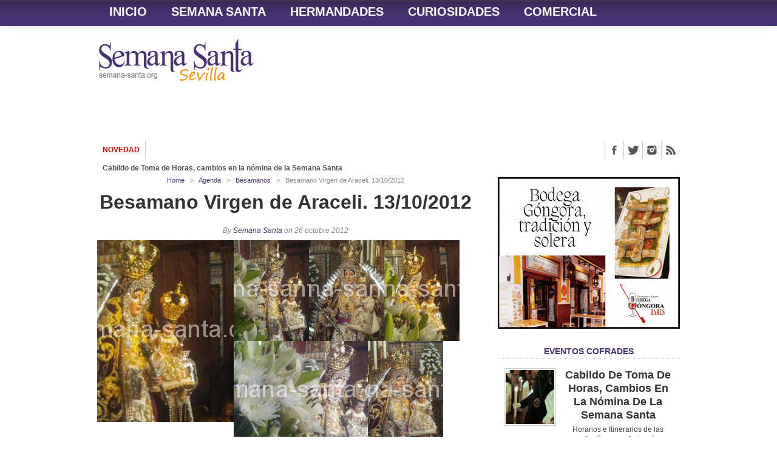

--- FILE ---
content_type: text/html; charset=UTF-8
request_url: https://www.semana-santa.org/besamano-virgen-de-araceli-13102012/
body_size: 22242
content:
<!DOCTYPE html>
<html lang="es">
<head>
	<meta name="google-site-verification" content="PLDWVeEaZ4yYKgmOEBKRbjchKsr4l5lUfNuFXvYPPwk" />
<meta charset="UTF-8" >
<meta name="viewport" content="width=device-width, initial-scale=1, maximum-scale=1" />
<!--[if IE]>
<link rel="stylesheet" type="text/css" href="https://www.semana-santa.org/wp-content/themes/maxmag/css/iecss.css" />
<![endif]-->
<link rel="shortcut icon" href="https://www.semana-santa.org/wp-content/uploads/2017/01/fav.png" /><link rel="alternate" type="application/rss+xml" title="RSS 2.0" href="https://www.semana-santa.org/feed/" />
<link rel="alternate" type="text/xml" title="RSS .92" href="https://www.semana-santa.org/feed/rss/" />
<link rel="alternate" type="application/atom+xml" title="Atom 0.3" href="https://www.semana-santa.org/feed/atom/" />
<link rel="pingback" href="https://www.semana-santa.org/xmlrpc.php" />
<script>
  (function(i,s,o,g,r,a,m){i['GoogleAnalyticsObject']=r;i[r]=i[r]||function(){
  (i[r].q=i[r].q||[]).push(arguments)},i[r].l=1*new Date();a=s.createElement(o),
  m=s.getElementsByTagName(o)[0];a.async=1;a.src=g;m.parentNode.insertBefore(a,m)
  })(window,document,'script','https://www.google-analytics.com/analytics.js','ga');

  ga('create', 'UA-50213407-2', 'auto');
  ga('send', 'pageview');

</script><title>Besamano Virgen de Araceli. 13/10/2012 &#8211; Semana Santa de Sevilla</title>
<meta name='robots' content='max-image-preview:large' />
	<style>img:is([sizes="auto" i], [sizes^="auto," i]) { contain-intrinsic-size: 3000px 1500px }</style>
	<link rel='dns-prefetch' href='//static.addtoany.com' />
<link rel='dns-prefetch' href='//www.googletagmanager.com' />
<link rel='dns-prefetch' href='//fonts.googleapis.com' />
<link rel="alternate" type="application/rss+xml" title="Semana Santa de Sevilla &raquo; Feed" href="https://www.semana-santa.org/feed/" />
<link rel="alternate" type="application/rss+xml" title="Semana Santa de Sevilla &raquo; Feed de los comentarios" href="https://www.semana-santa.org/comments/feed/" />
<link rel="alternate" type="application/rss+xml" title="Semana Santa de Sevilla &raquo; Comentario Besamano Virgen de Araceli. 13/10/2012 del feed" href="https://www.semana-santa.org/besamano-virgen-de-araceli-13102012/feed/" />
<script type="text/javascript">
/* <![CDATA[ */
window._wpemojiSettings = {"baseUrl":"https:\/\/s.w.org\/images\/core\/emoji\/16.0.1\/72x72\/","ext":".png","svgUrl":"https:\/\/s.w.org\/images\/core\/emoji\/16.0.1\/svg\/","svgExt":".svg","source":{"concatemoji":"https:\/\/www.semana-santa.org\/wp-includes\/js\/wp-emoji-release.min.js?ver=6.8.3"}};
/*! This file is auto-generated */
!function(s,n){var o,i,e;function c(e){try{var t={supportTests:e,timestamp:(new Date).valueOf()};sessionStorage.setItem(o,JSON.stringify(t))}catch(e){}}function p(e,t,n){e.clearRect(0,0,e.canvas.width,e.canvas.height),e.fillText(t,0,0);var t=new Uint32Array(e.getImageData(0,0,e.canvas.width,e.canvas.height).data),a=(e.clearRect(0,0,e.canvas.width,e.canvas.height),e.fillText(n,0,0),new Uint32Array(e.getImageData(0,0,e.canvas.width,e.canvas.height).data));return t.every(function(e,t){return e===a[t]})}function u(e,t){e.clearRect(0,0,e.canvas.width,e.canvas.height),e.fillText(t,0,0);for(var n=e.getImageData(16,16,1,1),a=0;a<n.data.length;a++)if(0!==n.data[a])return!1;return!0}function f(e,t,n,a){switch(t){case"flag":return n(e,"\ud83c\udff3\ufe0f\u200d\u26a7\ufe0f","\ud83c\udff3\ufe0f\u200b\u26a7\ufe0f")?!1:!n(e,"\ud83c\udde8\ud83c\uddf6","\ud83c\udde8\u200b\ud83c\uddf6")&&!n(e,"\ud83c\udff4\udb40\udc67\udb40\udc62\udb40\udc65\udb40\udc6e\udb40\udc67\udb40\udc7f","\ud83c\udff4\u200b\udb40\udc67\u200b\udb40\udc62\u200b\udb40\udc65\u200b\udb40\udc6e\u200b\udb40\udc67\u200b\udb40\udc7f");case"emoji":return!a(e,"\ud83e\udedf")}return!1}function g(e,t,n,a){var r="undefined"!=typeof WorkerGlobalScope&&self instanceof WorkerGlobalScope?new OffscreenCanvas(300,150):s.createElement("canvas"),o=r.getContext("2d",{willReadFrequently:!0}),i=(o.textBaseline="top",o.font="600 32px Arial",{});return e.forEach(function(e){i[e]=t(o,e,n,a)}),i}function t(e){var t=s.createElement("script");t.src=e,t.defer=!0,s.head.appendChild(t)}"undefined"!=typeof Promise&&(o="wpEmojiSettingsSupports",i=["flag","emoji"],n.supports={everything:!0,everythingExceptFlag:!0},e=new Promise(function(e){s.addEventListener("DOMContentLoaded",e,{once:!0})}),new Promise(function(t){var n=function(){try{var e=JSON.parse(sessionStorage.getItem(o));if("object"==typeof e&&"number"==typeof e.timestamp&&(new Date).valueOf()<e.timestamp+604800&&"object"==typeof e.supportTests)return e.supportTests}catch(e){}return null}();if(!n){if("undefined"!=typeof Worker&&"undefined"!=typeof OffscreenCanvas&&"undefined"!=typeof URL&&URL.createObjectURL&&"undefined"!=typeof Blob)try{var e="postMessage("+g.toString()+"("+[JSON.stringify(i),f.toString(),p.toString(),u.toString()].join(",")+"));",a=new Blob([e],{type:"text/javascript"}),r=new Worker(URL.createObjectURL(a),{name:"wpTestEmojiSupports"});return void(r.onmessage=function(e){c(n=e.data),r.terminate(),t(n)})}catch(e){}c(n=g(i,f,p,u))}t(n)}).then(function(e){for(var t in e)n.supports[t]=e[t],n.supports.everything=n.supports.everything&&n.supports[t],"flag"!==t&&(n.supports.everythingExceptFlag=n.supports.everythingExceptFlag&&n.supports[t]);n.supports.everythingExceptFlag=n.supports.everythingExceptFlag&&!n.supports.flag,n.DOMReady=!1,n.readyCallback=function(){n.DOMReady=!0}}).then(function(){return e}).then(function(){var e;n.supports.everything||(n.readyCallback(),(e=n.source||{}).concatemoji?t(e.concatemoji):e.wpemoji&&e.twemoji&&(t(e.twemoji),t(e.wpemoji)))}))}((window,document),window._wpemojiSettings);
/* ]]> */
</script>
<style type="text/css">
.hasCountdown{text-shadow:transparent 0 1px 1px;overflow:hidden;padding:5px}
.countdown_rtl{direction:rtl}
.countdown_holding span{background-color:#ccc}
.countdown_row{clear:both;width:100%;text-align:center}
.countdown_show1 .countdown_section{width:98%}
.countdown_show2 .countdown_section{width:48%}
.countdown_show3 .countdown_section{width:32.5%}
.countdown_show4 .countdown_section{width:24.5%}
.countdown_show5 .countdown_section{width:19.5%}
.countdown_show6 .countdown_section{width:16.25%}
.countdown_show7 .countdown_section{width:14%}
.countdown_section{display:block;float:left;font-size:75%;text-align:center;margin:3px 0}
.countdown_amount{font-size:200%}
.countdown_descr{display:block;width:100%}
a.countdown_infolink{display:block;border-radius:10px;width:14px;height:13px;float:right;font-size:9px;line-height:13px;font-weight:700;text-align:center;position:relative;top:-15px;border:1px solid}
#countdown-preview{padding:10px}
#shailan-countdown-4, .shailan-countdown-4.hasCountdown{ background-color: transparent;color: #000000;width:290px;margin:0px auto;} #shailan-countdown-4, .shailan-countdown-4.hasCountdown a{ color: #000000;}</style>
<style id='wp-emoji-styles-inline-css' type='text/css'>

	img.wp-smiley, img.emoji {
		display: inline !important;
		border: none !important;
		box-shadow: none !important;
		height: 1em !important;
		width: 1em !important;
		margin: 0 0.07em !important;
		vertical-align: -0.1em !important;
		background: none !important;
		padding: 0 !important;
	}
</style>
<link rel='stylesheet' id='wp-block-library-css' href='https://www.semana-santa.org/wp-includes/css/dist/block-library/style.min.css?ver=6.8.3' type='text/css' media='all' />
<style id='classic-theme-styles-inline-css' type='text/css'>
/*! This file is auto-generated */
.wp-block-button__link{color:#fff;background-color:#32373c;border-radius:9999px;box-shadow:none;text-decoration:none;padding:calc(.667em + 2px) calc(1.333em + 2px);font-size:1.125em}.wp-block-file__button{background:#32373c;color:#fff;text-decoration:none}
</style>
<style id='global-styles-inline-css' type='text/css'>
:root{--wp--preset--aspect-ratio--square: 1;--wp--preset--aspect-ratio--4-3: 4/3;--wp--preset--aspect-ratio--3-4: 3/4;--wp--preset--aspect-ratio--3-2: 3/2;--wp--preset--aspect-ratio--2-3: 2/3;--wp--preset--aspect-ratio--16-9: 16/9;--wp--preset--aspect-ratio--9-16: 9/16;--wp--preset--color--black: #000000;--wp--preset--color--cyan-bluish-gray: #abb8c3;--wp--preset--color--white: #ffffff;--wp--preset--color--pale-pink: #f78da7;--wp--preset--color--vivid-red: #cf2e2e;--wp--preset--color--luminous-vivid-orange: #ff6900;--wp--preset--color--luminous-vivid-amber: #fcb900;--wp--preset--color--light-green-cyan: #7bdcb5;--wp--preset--color--vivid-green-cyan: #00d084;--wp--preset--color--pale-cyan-blue: #8ed1fc;--wp--preset--color--vivid-cyan-blue: #0693e3;--wp--preset--color--vivid-purple: #9b51e0;--wp--preset--gradient--vivid-cyan-blue-to-vivid-purple: linear-gradient(135deg,rgba(6,147,227,1) 0%,rgb(155,81,224) 100%);--wp--preset--gradient--light-green-cyan-to-vivid-green-cyan: linear-gradient(135deg,rgb(122,220,180) 0%,rgb(0,208,130) 100%);--wp--preset--gradient--luminous-vivid-amber-to-luminous-vivid-orange: linear-gradient(135deg,rgba(252,185,0,1) 0%,rgba(255,105,0,1) 100%);--wp--preset--gradient--luminous-vivid-orange-to-vivid-red: linear-gradient(135deg,rgba(255,105,0,1) 0%,rgb(207,46,46) 100%);--wp--preset--gradient--very-light-gray-to-cyan-bluish-gray: linear-gradient(135deg,rgb(238,238,238) 0%,rgb(169,184,195) 100%);--wp--preset--gradient--cool-to-warm-spectrum: linear-gradient(135deg,rgb(74,234,220) 0%,rgb(151,120,209) 20%,rgb(207,42,186) 40%,rgb(238,44,130) 60%,rgb(251,105,98) 80%,rgb(254,248,76) 100%);--wp--preset--gradient--blush-light-purple: linear-gradient(135deg,rgb(255,206,236) 0%,rgb(152,150,240) 100%);--wp--preset--gradient--blush-bordeaux: linear-gradient(135deg,rgb(254,205,165) 0%,rgb(254,45,45) 50%,rgb(107,0,62) 100%);--wp--preset--gradient--luminous-dusk: linear-gradient(135deg,rgb(255,203,112) 0%,rgb(199,81,192) 50%,rgb(65,88,208) 100%);--wp--preset--gradient--pale-ocean: linear-gradient(135deg,rgb(255,245,203) 0%,rgb(182,227,212) 50%,rgb(51,167,181) 100%);--wp--preset--gradient--electric-grass: linear-gradient(135deg,rgb(202,248,128) 0%,rgb(113,206,126) 100%);--wp--preset--gradient--midnight: linear-gradient(135deg,rgb(2,3,129) 0%,rgb(40,116,252) 100%);--wp--preset--font-size--small: 13px;--wp--preset--font-size--medium: 20px;--wp--preset--font-size--large: 36px;--wp--preset--font-size--x-large: 42px;--wp--preset--spacing--20: 0.44rem;--wp--preset--spacing--30: 0.67rem;--wp--preset--spacing--40: 1rem;--wp--preset--spacing--50: 1.5rem;--wp--preset--spacing--60: 2.25rem;--wp--preset--spacing--70: 3.38rem;--wp--preset--spacing--80: 5.06rem;--wp--preset--shadow--natural: 6px 6px 9px rgba(0, 0, 0, 0.2);--wp--preset--shadow--deep: 12px 12px 50px rgba(0, 0, 0, 0.4);--wp--preset--shadow--sharp: 6px 6px 0px rgba(0, 0, 0, 0.2);--wp--preset--shadow--outlined: 6px 6px 0px -3px rgba(255, 255, 255, 1), 6px 6px rgba(0, 0, 0, 1);--wp--preset--shadow--crisp: 6px 6px 0px rgba(0, 0, 0, 1);}:where(.is-layout-flex){gap: 0.5em;}:where(.is-layout-grid){gap: 0.5em;}body .is-layout-flex{display: flex;}.is-layout-flex{flex-wrap: wrap;align-items: center;}.is-layout-flex > :is(*, div){margin: 0;}body .is-layout-grid{display: grid;}.is-layout-grid > :is(*, div){margin: 0;}:where(.wp-block-columns.is-layout-flex){gap: 2em;}:where(.wp-block-columns.is-layout-grid){gap: 2em;}:where(.wp-block-post-template.is-layout-flex){gap: 1.25em;}:where(.wp-block-post-template.is-layout-grid){gap: 1.25em;}.has-black-color{color: var(--wp--preset--color--black) !important;}.has-cyan-bluish-gray-color{color: var(--wp--preset--color--cyan-bluish-gray) !important;}.has-white-color{color: var(--wp--preset--color--white) !important;}.has-pale-pink-color{color: var(--wp--preset--color--pale-pink) !important;}.has-vivid-red-color{color: var(--wp--preset--color--vivid-red) !important;}.has-luminous-vivid-orange-color{color: var(--wp--preset--color--luminous-vivid-orange) !important;}.has-luminous-vivid-amber-color{color: var(--wp--preset--color--luminous-vivid-amber) !important;}.has-light-green-cyan-color{color: var(--wp--preset--color--light-green-cyan) !important;}.has-vivid-green-cyan-color{color: var(--wp--preset--color--vivid-green-cyan) !important;}.has-pale-cyan-blue-color{color: var(--wp--preset--color--pale-cyan-blue) !important;}.has-vivid-cyan-blue-color{color: var(--wp--preset--color--vivid-cyan-blue) !important;}.has-vivid-purple-color{color: var(--wp--preset--color--vivid-purple) !important;}.has-black-background-color{background-color: var(--wp--preset--color--black) !important;}.has-cyan-bluish-gray-background-color{background-color: var(--wp--preset--color--cyan-bluish-gray) !important;}.has-white-background-color{background-color: var(--wp--preset--color--white) !important;}.has-pale-pink-background-color{background-color: var(--wp--preset--color--pale-pink) !important;}.has-vivid-red-background-color{background-color: var(--wp--preset--color--vivid-red) !important;}.has-luminous-vivid-orange-background-color{background-color: var(--wp--preset--color--luminous-vivid-orange) !important;}.has-luminous-vivid-amber-background-color{background-color: var(--wp--preset--color--luminous-vivid-amber) !important;}.has-light-green-cyan-background-color{background-color: var(--wp--preset--color--light-green-cyan) !important;}.has-vivid-green-cyan-background-color{background-color: var(--wp--preset--color--vivid-green-cyan) !important;}.has-pale-cyan-blue-background-color{background-color: var(--wp--preset--color--pale-cyan-blue) !important;}.has-vivid-cyan-blue-background-color{background-color: var(--wp--preset--color--vivid-cyan-blue) !important;}.has-vivid-purple-background-color{background-color: var(--wp--preset--color--vivid-purple) !important;}.has-black-border-color{border-color: var(--wp--preset--color--black) !important;}.has-cyan-bluish-gray-border-color{border-color: var(--wp--preset--color--cyan-bluish-gray) !important;}.has-white-border-color{border-color: var(--wp--preset--color--white) !important;}.has-pale-pink-border-color{border-color: var(--wp--preset--color--pale-pink) !important;}.has-vivid-red-border-color{border-color: var(--wp--preset--color--vivid-red) !important;}.has-luminous-vivid-orange-border-color{border-color: var(--wp--preset--color--luminous-vivid-orange) !important;}.has-luminous-vivid-amber-border-color{border-color: var(--wp--preset--color--luminous-vivid-amber) !important;}.has-light-green-cyan-border-color{border-color: var(--wp--preset--color--light-green-cyan) !important;}.has-vivid-green-cyan-border-color{border-color: var(--wp--preset--color--vivid-green-cyan) !important;}.has-pale-cyan-blue-border-color{border-color: var(--wp--preset--color--pale-cyan-blue) !important;}.has-vivid-cyan-blue-border-color{border-color: var(--wp--preset--color--vivid-cyan-blue) !important;}.has-vivid-purple-border-color{border-color: var(--wp--preset--color--vivid-purple) !important;}.has-vivid-cyan-blue-to-vivid-purple-gradient-background{background: var(--wp--preset--gradient--vivid-cyan-blue-to-vivid-purple) !important;}.has-light-green-cyan-to-vivid-green-cyan-gradient-background{background: var(--wp--preset--gradient--light-green-cyan-to-vivid-green-cyan) !important;}.has-luminous-vivid-amber-to-luminous-vivid-orange-gradient-background{background: var(--wp--preset--gradient--luminous-vivid-amber-to-luminous-vivid-orange) !important;}.has-luminous-vivid-orange-to-vivid-red-gradient-background{background: var(--wp--preset--gradient--luminous-vivid-orange-to-vivid-red) !important;}.has-very-light-gray-to-cyan-bluish-gray-gradient-background{background: var(--wp--preset--gradient--very-light-gray-to-cyan-bluish-gray) !important;}.has-cool-to-warm-spectrum-gradient-background{background: var(--wp--preset--gradient--cool-to-warm-spectrum) !important;}.has-blush-light-purple-gradient-background{background: var(--wp--preset--gradient--blush-light-purple) !important;}.has-blush-bordeaux-gradient-background{background: var(--wp--preset--gradient--blush-bordeaux) !important;}.has-luminous-dusk-gradient-background{background: var(--wp--preset--gradient--luminous-dusk) !important;}.has-pale-ocean-gradient-background{background: var(--wp--preset--gradient--pale-ocean) !important;}.has-electric-grass-gradient-background{background: var(--wp--preset--gradient--electric-grass) !important;}.has-midnight-gradient-background{background: var(--wp--preset--gradient--midnight) !important;}.has-small-font-size{font-size: var(--wp--preset--font-size--small) !important;}.has-medium-font-size{font-size: var(--wp--preset--font-size--medium) !important;}.has-large-font-size{font-size: var(--wp--preset--font-size--large) !important;}.has-x-large-font-size{font-size: var(--wp--preset--font-size--x-large) !important;}
:where(.wp-block-post-template.is-layout-flex){gap: 1.25em;}:where(.wp-block-post-template.is-layout-grid){gap: 1.25em;}
:where(.wp-block-columns.is-layout-flex){gap: 2em;}:where(.wp-block-columns.is-layout-grid){gap: 2em;}
:root :where(.wp-block-pullquote){font-size: 1.5em;line-height: 1.6;}
</style>
<link rel='stylesheet' id='contact-form-7-css' href='https://www.semana-santa.org/wp-content/plugins/contact-form-7/includes/css/styles.css?ver=6.1.4' type='text/css' media='all' />
<link rel='stylesheet' id='events-manager-css' href='https://www.semana-santa.org/wp-content/plugins/events-manager/includes/css/events-manager.min.css?ver=7.2.3.1' type='text/css' media='all' />
<link rel='stylesheet' id='super-rss-reader-css' href='https://www.semana-santa.org/wp-content/plugins/super-rss-reader/public/css/style.min.css?ver=5.4' type='text/css' media='all' />
<link rel='stylesheet' id='mm-style-css' href='https://www.semana-santa.org/wp-content/themes/maxmag/style.css?ver=6.8.3' type='text/css' media='all' />
<link rel='stylesheet' id='reset-css' href='https://www.semana-santa.org/wp-content/themes/maxmag/css/reset.css?ver=6.8.3' type='text/css' media='all' />
<link rel='stylesheet' id='flexcss-css' href='https://www.semana-santa.org/wp-content/themes/maxmag/css/flexslider.css?ver=6.8.3' type='text/css' media='all' />
<link rel='stylesheet' id='media-queries-css' href='https://www.semana-santa.org/wp-content/themes/maxmag/css/media-queries.css?ver=6.8.3' type='text/css' media='all' />
<link rel='stylesheet' id='googlefonts-css' href='http://fonts.googleapis.com/css?family=Open+Sans+Condensed%3A300%2C700%7COpen+Sans%3A400%2C700%7COswald%3A700&#038;subset=latin%2Clatin-ext%2Ccyrillic%2Ccyrillic-ext%2Cgreek-ext%2Cgreek%2Cvietnamese&#038;ver=6.8.3' type='text/css' media='all' />
<link rel='stylesheet' id='addtoany-css' href='https://www.semana-santa.org/wp-content/plugins/add-to-any/addtoany.min.css?ver=1.16' type='text/css' media='all' />
<link rel='stylesheet' id='wp-ui-css' href='https://www.semana-santa.org/wp-content/plugins/wp-ui/css/wp-ui.css?ver=6.8.3' type='text/css' media='all' />
<link rel='stylesheet' id='wpui-light-css' href='https://www.semana-santa.org/wp-content/plugins/wp-ui/css/themes/wpui-light.css?ver=6.8.3' type='text/css' media='all' />
<link rel='stylesheet' id='wpui-multiple-css' href='https://www.semana-santa.org/wp-content/plugins/wp-ui/css/css.php?styles=wpui-light%7Cwpui-blue%7Cwpui-red%7Cwpui-green%7Cwpui-dark%7Cwpui-quark%7Cwpui-alma%7Cwpui-macish%7Cwpui-redmond%7Cwpui-sevin&#038;ver=6.8.3' type='text/css' media='all' />
<script type="text/javascript" id="addtoany-core-js-before">
/* <![CDATA[ */
window.a2a_config=window.a2a_config||{};a2a_config.callbacks=[];a2a_config.overlays=[];a2a_config.templates={};a2a_localize = {
	Share: "Compartir",
	Save: "Guardar",
	Subscribe: "Suscribir",
	Email: "Correo electrónico",
	Bookmark: "Marcador",
	ShowAll: "Mostrar todo",
	ShowLess: "Mostrar menos",
	FindServices: "Encontrar servicio(s)",
	FindAnyServiceToAddTo: "Encuentra al instante cualquier servicio para añadir a",
	PoweredBy: "Funciona con",
	ShareViaEmail: "Compartir por correo electrónico",
	SubscribeViaEmail: "Suscribirse a través de correo electrónico",
	BookmarkInYourBrowser: "Añadir a marcadores de tu navegador",
	BookmarkInstructions: "Presiona «Ctrl+D» o «\u2318+D» para añadir esta página a marcadores",
	AddToYourFavorites: "Añadir a tus favoritos",
	SendFromWebOrProgram: "Enviar desde cualquier dirección o programa de correo electrónico ",
	EmailProgram: "Programa de correo electrónico",
	More: "Más&#8230;",
	ThanksForSharing: "¡Gracias por compartir!",
	ThanksForFollowing: "¡Gracias por seguirnos!"
};
/* ]]> */
</script>
<script type="text/javascript" defer src="https://static.addtoany.com/menu/page.js" id="addtoany-core-js"></script>
<script type="text/javascript" src="https://www.semana-santa.org/wp-includes/js/jquery/jquery.min.js?ver=3.7.1" id="jquery-core-js"></script>
<script type="text/javascript" src="https://www.semana-santa.org/wp-includes/js/jquery/jquery-migrate.min.js?ver=3.4.1" id="jquery-migrate-js"></script>
<script type="text/javascript" defer src="https://www.semana-santa.org/wp-content/plugins/add-to-any/addtoany.min.js?ver=1.1" id="addtoany-jquery-js"></script>
<script type="text/javascript" src="https://www.semana-santa.org/wp-includes/js/jquery/ui/core.min.js?ver=1.13.3" id="jquery-ui-core-js"></script>
<script type="text/javascript" src="https://www.semana-santa.org/wp-includes/js/jquery/ui/mouse.min.js?ver=1.13.3" id="jquery-ui-mouse-js"></script>
<script type="text/javascript" src="https://www.semana-santa.org/wp-includes/js/jquery/ui/sortable.min.js?ver=1.13.3" id="jquery-ui-sortable-js"></script>
<script type="text/javascript" src="https://www.semana-santa.org/wp-includes/js/jquery/ui/datepicker.min.js?ver=1.13.3" id="jquery-ui-datepicker-js"></script>
<script type="text/javascript" id="jquery-ui-datepicker-js-after">
/* <![CDATA[ */
jQuery(function(jQuery){jQuery.datepicker.setDefaults({"closeText":"Cerrar","currentText":"Hoy","monthNames":["enero","febrero","marzo","abril","mayo","junio","julio","agosto","septiembre","octubre","noviembre","diciembre"],"monthNamesShort":["Ene","Feb","Mar","Abr","May","Jun","Jul","Ago","Sep","Oct","Nov","Dic"],"nextText":"Siguiente","prevText":"Anterior","dayNames":["domingo","lunes","martes","mi\u00e9rcoles","jueves","viernes","s\u00e1bado"],"dayNamesShort":["Dom","Lun","Mar","Mi\u00e9","Jue","Vie","S\u00e1b"],"dayNamesMin":["D","L","M","X","J","V","S"],"dateFormat":"d  MM yy","firstDay":1,"isRTL":false});});
/* ]]> */
</script>
<script type="text/javascript" src="https://www.semana-santa.org/wp-includes/js/jquery/ui/resizable.min.js?ver=1.13.3" id="jquery-ui-resizable-js"></script>
<script type="text/javascript" src="https://www.semana-santa.org/wp-includes/js/jquery/ui/draggable.min.js?ver=1.13.3" id="jquery-ui-draggable-js"></script>
<script type="text/javascript" src="https://www.semana-santa.org/wp-includes/js/jquery/ui/controlgroup.min.js?ver=1.13.3" id="jquery-ui-controlgroup-js"></script>
<script type="text/javascript" src="https://www.semana-santa.org/wp-includes/js/jquery/ui/checkboxradio.min.js?ver=1.13.3" id="jquery-ui-checkboxradio-js"></script>
<script type="text/javascript" src="https://www.semana-santa.org/wp-includes/js/jquery/ui/button.min.js?ver=1.13.3" id="jquery-ui-button-js"></script>
<script type="text/javascript" src="https://www.semana-santa.org/wp-includes/js/jquery/ui/dialog.min.js?ver=1.13.3" id="jquery-ui-dialog-js"></script>
<script type="text/javascript" id="events-manager-js-extra">
/* <![CDATA[ */
var EM = {"ajaxurl":"https:\/\/www.semana-santa.org\/wp-admin\/admin-ajax.php","locationajaxurl":"https:\/\/www.semana-santa.org\/wp-admin\/admin-ajax.php?action=locations_search","firstDay":"1","locale":"es","dateFormat":"yy-mm-dd","ui_css":"https:\/\/www.semana-santa.org\/wp-content\/plugins\/events-manager\/includes\/css\/jquery-ui\/build.min.css","show24hours":"1","is_ssl":"1","autocomplete_limit":"10","calendar":{"breakpoints":{"small":560,"medium":908,"large":false},"month_format":"M Y"},"phone":"","datepicker":{"format":"Y-m-d","locale":"es"},"search":{"breakpoints":{"small":650,"medium":850,"full":false}},"url":"https:\/\/www.semana-santa.org\/wp-content\/plugins\/events-manager","assets":{"input.em-uploader":{"js":{"em-uploader":{"url":"https:\/\/www.semana-santa.org\/wp-content\/plugins\/events-manager\/includes\/js\/em-uploader.js?v=7.2.3.1","event":"em_uploader_ready"}}},".em-event-editor":{"js":{"event-editor":{"url":"https:\/\/www.semana-santa.org\/wp-content\/plugins\/events-manager\/includes\/js\/events-manager-event-editor.js?v=7.2.3.1","event":"em_event_editor_ready"}},"css":{"event-editor":"https:\/\/www.semana-santa.org\/wp-content\/plugins\/events-manager\/includes\/css\/events-manager-event-editor.min.css?v=7.2.3.1"}},".em-recurrence-sets, .em-timezone":{"js":{"luxon":{"url":"luxon\/luxon.js?v=7.2.3.1","event":"em_luxon_ready"}}},".em-booking-form, #em-booking-form, .em-booking-recurring, .em-event-booking-form":{"js":{"em-bookings":{"url":"https:\/\/www.semana-santa.org\/wp-content\/plugins\/events-manager\/includes\/js\/bookingsform.js?v=7.2.3.1","event":"em_booking_form_js_loaded"}}},"#em-opt-archetypes":{"js":{"archetypes":"https:\/\/www.semana-santa.org\/wp-content\/plugins\/events-manager\/includes\/js\/admin-archetype-editor.js?v=7.2.3.1","archetypes_ms":"https:\/\/www.semana-santa.org\/wp-content\/plugins\/events-manager\/includes\/js\/admin-archetypes.js?v=7.2.3.1","qs":"qs\/qs.js?v=7.2.3.1"}}},"cached":"","bookingInProgress":"Por favor, espera mientras la reserva se env\u00eda.","tickets_save":"Guardar entrada","bookingajaxurl":"https:\/\/www.semana-santa.org\/wp-admin\/admin-ajax.php","bookings_export_save":"Exportar reservas","bookings_settings_save":"Guardar configuraci\u00f3n","booking_delete":"\u00bfEst\u00e1s seguro que quieres borrar?","booking_offset":"30","bookings":{"submit_button":{"text":{"default":"Enviar tu reserva","free":"Enviar tu reserva","payment":"Enviar tu reserva","processing":"Processing ..."}},"update_listener":""},"bb_full":"Vendido","bb_book":"Reservar ahora","bb_booking":"Reservando...","bb_booked":"Reserva Enviado","bb_error":"Error de Reserva. \u00bfIntentar de nuevo?","bb_cancel":"Cancelar","bb_canceling":"Cancelando...","bb_cancelled":"Cancelado","bb_cancel_error":"Error de Cancelaci\u00f3n. \u00bfIntentar de nuevo?","txt_search":"Buscar","txt_searching":"Buscando...","txt_loading":"Cargando..."};
/* ]]> */
</script>
<script type="text/javascript" src="https://www.semana-santa.org/wp-content/plugins/events-manager/includes/js/events-manager.js?ver=7.2.3.1" id="events-manager-js"></script>
<script type="text/javascript" src="https://www.semana-santa.org/wp-content/plugins/events-manager/includes/external/flatpickr/l10n/es.js?ver=7.2.3.1" id="em-flatpickr-localization-js"></script>
<script type="text/javascript" src="https://www.semana-santa.org/wp-content/plugins/super-rss-reader/public/js/jquery.easy-ticker.min.js?ver=5.4" id="jquery-easy-ticker-js"></script>
<script type="text/javascript" src="https://www.semana-santa.org/wp-content/plugins/super-rss-reader/public/js/script.min.js?ver=5.4" id="super-rss-reader-js"></script>

<!-- Fragmento de código de la etiqueta de Google (gtag.js) añadida por Site Kit -->
<!-- Fragmento de código de Google Analytics añadido por Site Kit -->
<script type="text/javascript" src="https://www.googletagmanager.com/gtag/js?id=GT-K522G88D" id="google_gtagjs-js" async></script>
<script type="text/javascript" id="google_gtagjs-js-after">
/* <![CDATA[ */
window.dataLayer = window.dataLayer || [];function gtag(){dataLayer.push(arguments);}
gtag("set","linker",{"domains":["www.semana-santa.org"]});
gtag("js", new Date());
gtag("set", "developer_id.dZTNiMT", true);
gtag("config", "GT-K522G88D");
 window._googlesitekit = window._googlesitekit || {}; window._googlesitekit.throttledEvents = []; window._googlesitekit.gtagEvent = (name, data) => { var key = JSON.stringify( { name, data } ); if ( !! window._googlesitekit.throttledEvents[ key ] ) { return; } window._googlesitekit.throttledEvents[ key ] = true; setTimeout( () => { delete window._googlesitekit.throttledEvents[ key ]; }, 5 ); gtag( "event", name, { ...data, event_source: "site-kit" } ); }; 
/* ]]> */
</script>
<script type="text/javascript" src="https://www.semana-santa.org/wp-includes/js/jquery/ui/tabs.min.js?ver=1.13.3" id="jquery-ui-tabs-js"></script>
<script type="text/javascript" src="https://www.semana-santa.org/wp-includes/js/jquery/ui/accordion.min.js?ver=1.13.3" id="jquery-ui-accordion-js"></script>
<script type="text/javascript" src="https://www.semana-santa.org/?wpui-script=before&amp;ver=6.8.3" id="wpui-script-before-js"></script>
<script type="text/javascript" id="wp-ui-min-js-extra">
/* <![CDATA[ */
var wpUIOpts = {"wpUrl":"https:\/\/www.semana-santa.org","pluginUrl":"https:\/\/www.semana-santa.org\/wp-content\/plugins\/wp-ui\/","enableTabs":"on","enableAccordion":"on","enableSpoilers":"on","enableDialogs":"on","tabsEffect":"none","effectSpeed":"400","accordEffect":"none","alwaysRotate":"stop","tabsEvent":"click","collapsibleTabs":"off","accordEvent":"click","singleLineTabs":"off","accordAutoHeight":"on","accordCollapsible":"off","accordEasing":"false","mouseWheelTabs":"false","bottomNav":"on","tabPrevText":"Prev","tabNextText":"Next","spoilerShowText":"Click to show","spoilerHideText":"Click to hide","cookies":"on","hashChange":"on","docWriteFix":"on","linking_history":"on","misc_options":"hashing_timeout=1000"};
/* ]]> */
</script>
<script type="text/javascript" src="https://www.semana-santa.org/wp-content/plugins/wp-ui/js/wp-ui.js?ver=0.8.8" id="wp-ui-min-js"></script>
<link rel="https://api.w.org/" href="https://www.semana-santa.org/wp-json/" /><link rel="alternate" title="JSON" type="application/json" href="https://www.semana-santa.org/wp-json/wp/v2/posts/5007" /><link rel="EditURI" type="application/rsd+xml" title="RSD" href="https://www.semana-santa.org/xmlrpc.php?rsd" />
<meta name="generator" content="WordPress 6.8.3" />
<link rel="canonical" href="https://www.semana-santa.org/besamano-virgen-de-araceli-13102012/" />
<link rel='shortlink' href='https://www.semana-santa.org/?p=5007' />
<link rel="alternate" title="oEmbed (JSON)" type="application/json+oembed" href="https://www.semana-santa.org/wp-json/oembed/1.0/embed?url=https%3A%2F%2Fwww.semana-santa.org%2Fbesamano-virgen-de-araceli-13102012%2F" />
<link rel="alternate" title="oEmbed (XML)" type="text/xml+oembed" href="https://www.semana-santa.org/wp-json/oembed/1.0/embed?url=https%3A%2F%2Fwww.semana-santa.org%2Fbesamano-virgen-de-araceli-13102012%2F&#038;format=xml" />

<!-- This site is using AdRotate Professional v5.26 to display their advertisements - https://ajdg.solutions/ -->
<!-- AdRotate CSS -->
<style type="text/css" media="screen">
	.g { margin:0px; padding:0px; overflow:hidden; line-height:1; zoom:1; }
	.g img { height:auto; }
	.g-col { position:relative; float:left; }
	.g-col:first-child { margin-left: 0; }
	.g-col:last-child { margin-right: 0; }
	.g-wall { display:block; position:fixed; left:0; top:0; width:100%; height:100%; z-index:-1; }
	.woocommerce-page .g, .bbpress-wrapper .g { margin: 20px auto; clear:both; }
	.g-1 { margin:0px 0px 0px 0px; width:100%; max-width:300px; height:100%; max-height:250px; }
	.g-3 { margin:0px 0px 0px 0px; width:100%; max-width:960px; height:100%; max-height:90px; }
	.g-4 { margin:0px 0px 0px 0px; width:100%; max-width:1319px; height:100%; max-height:720px; }
	.g-5 { margin:0px 0px 0px 0px; width:100%; max-width:420px; height:100%; max-height:175px; }
	.g-6 { margin:0px 0px 0px 0px; width:100%; max-width:300px; height:100%; max-height:100px; }
	@media only screen and (max-width: 480px) {
		.g-col, .g-dyn, .g-single { width:100%; margin-left:0; margin-right:0; }
		.woocommerce-page .g, .bbpress-wrapper .g { margin: 10px auto; }
	}
</style>
<!-- /AdRotate CSS -->

<script type="text/javascript">var ajaxurl = "https://www.semana-santa.org/wp-admin/admin-ajax.php";</script><meta name="generator" content="Site Kit by Google 1.168.0" />
<style type='text/css'>

a, a:visited { color: #473371; }
h3.category-heading, .toggle { background: #473371; }
.home-widget h3, .home-widget h3 a, .middle-widget h3, .middle-widget h3 a, .sidebar-widget h3, .sidebar-widget h3 a, .bottom-widget h3, .bottom-widget h3 a, .widget-container h3, .widget-container h3 a, .multi-category h3,  ul.tabber li.active h4 a, #related-posts h3, h3#reply-title, h2.comments { color: #473371; }
#main-nav ul li:hover, #main-nav .current-menu-item, #main-nav .current-post-parent { background: #473371 url(https://www.semana-santa.org/wp-content/themes/maxmag/images/nav-bg.png) top repeat-x; }
#main-nav ul li:hover ul { border-top: 5px solid #473371; }
#main-nav-wrapper { background: #473371 url(https://www.semana-santa.org/wp-content/themes/maxmag/images/nav-bg.png) top repeat-x; border-bottom: 5px solid #473371; }

.woocommerce .widget_price_filter .ui-slider .ui-slider-handle,
.woocommerce span.onsale,
.woocommerce #respond input#submit.alt,
.woocommerce a.button.alt,
.woocommerce button.button.alt,
.woocommerce input.button.alt,
.woocommerce #respond input#submit.alt:hover,
.woocommerce a.button.alt:hover,
.woocommerce button.button.alt:hover,
.woocommerce input.button.alt:hover {
	background-color: #473371;
	}

#nav-mobi select { background: #473371  url(https://www.semana-santa.org/wp-content/themes/maxmag/images/triangle-dark.png) no-repeat right; }
ul.tabber li, .woocommerce .widget_price_filter .ui-slider .ui-slider-range { background: #473371; }
#wallpaper { background: url(#) no-repeat 50% 0; }

</style>

<style type="text/css">
.insert-post-ads{
width: 50% !IMPORTANT;
}</style>

</head>
<body class="wp-singular post-template-default single single-post postid-5007 single-format-standard wp-theme-maxmag">
<div id="nav">
<div id="main-nav-wrapper">
<div id="main-nav">
<div class="menu-semana-santa-container"><ul id="menu-semana-santa" class="menu"><li id="menu-item-3883" class="menu-item menu-item-type-custom menu-item-object-custom menu-item-home menu-item-3883"><a href="http://www.semana-santa.org">Inicio</a></li>
<li id="menu-item-293" class="menu-item menu-item-type-custom menu-item-object-custom menu-item-has-children menu-item-293"><a href="#">Semana Santa</a>
<ul class="sub-menu">
	<li id="menu-item-39765" class="menu-item menu-item-type-custom menu-item-object-custom menu-item-39765"><a href="https://www.semana-santa.org/cartel-de-la-semana-santa-de-sevilla-2025/">Cartel de la Semana Santa de Sevilla 2025</a></li>
	<li id="menu-item-575" class="menu-item menu-item-type-post_type menu-item-object-page menu-item-575"><a href="https://www.semana-santa.org/cofradias-semana-santa-sevilla/">Cofradias</a></li>
	<li id="menu-item-10933" class="menu-item menu-item-type-post_type menu-item-object-page menu-item-10933"><a href="https://www.semana-santa.org/itinerario-oficial-semana-santa-de-sevilla/">Itinerario Oficial 2026</a></li>
	<li id="menu-item-574" class="menu-item menu-item-type-post_type menu-item-object-page menu-item-574"><a href="https://www.semana-santa.org/templos-semana-santa-sevilla/">Templos</a></li>
	<li id="menu-item-292" class="menu-item menu-item-type-custom menu-item-object-custom menu-item-292"><a href="https://www.semana-santa.org/pregon-de-la-semana-santa-de-sevilla/">Pregón 2025</a></li>
	<li id="menu-item-32784" class="menu-item menu-item-type-custom menu-item-object-custom menu-item-32784"><a href="https://www.semana-santa.org/via-crucis-de-las-hermandades-y-cofradias-de-sevilla/">Vía Crucis 2025</a></li>
	<li id="menu-item-40861" class="menu-item menu-item-type-post_type menu-item-object-post menu-item-40861"><a href="https://www.semana-santa.org/horario-y-recorrido-para-los-pasos-del-santo-entierro-grande-2023/">Santo Entierro Grande 2023</a></li>
	<li id="menu-item-1116" class="menu-item menu-item-type-post_type menu-item-object-page menu-item-1116"><a href="https://www.semana-santa.org/lugares-recomendados/">Lugares Recomendados</a></li>
	<li id="menu-item-17928" class="menu-item menu-item-type-post_type menu-item-object-page menu-item-17928"><a href="https://www.semana-santa.org/precios-de-los-abonos-de-sillas-y-palcos-de-la-carrera-oficial-de-la-semana-santa-de-sevilla/">Abonos de sillas y palcos</a></li>
	<li id="menu-item-572" class="menu-item menu-item-type-post_type menu-item-object-page menu-item-572"><a href="https://www.semana-santa.org/calendario/">Calendario</a></li>
	<li id="menu-item-37596" class="menu-item menu-item-type-post_type menu-item-object-page menu-item-37596"><a href="https://www.semana-santa.org/servicio-autobuses-urbanos-tussam-durante-la-semana-santa-de-sevilla/">Horario Autobuses Urbanos (TUSSAM)</a></li>
	<li id="menu-item-37597" class="menu-item menu-item-type-post_type menu-item-object-page menu-item-37597"><a href="https://www.semana-santa.org/horario-metro-de-sevilla-durante-semana-santa/">Horario Metro de Sevilla</a></li>
</ul>
</li>
<li id="menu-item-34" class="menu-item menu-item-type-post_type menu-item-object-page menu-item-has-children menu-item-34"><a href="https://www.semana-santa.org/hermandades-y-cofradias-de-sevilla/">Hermandades</a>
<ul class="sub-menu">
	<li id="menu-item-365" class="menu-item menu-item-type-post_type menu-item-object-page menu-item-365"><a href="https://www.semana-santa.org/hermandades-y-cofradias-de-sevilla/hermandades-visperas-semana-santa-de-sevilla/">De Vísperas</a></li>
	<li id="menu-item-364" class="menu-item menu-item-type-post_type menu-item-object-page menu-item-364"><a href="https://www.semana-santa.org/hermandades-y-cofradias-de-sevilla/domingo-de-ramos-semana-santa-de-sevilla/">Domingo de Ramos</a></li>
	<li id="menu-item-398" class="menu-item menu-item-type-post_type menu-item-object-page menu-item-398"><a href="https://www.semana-santa.org/hermandades-y-cofradias-de-sevilla/lunes-santo-semana-santa-de-sevilla/">Lunes Santo</a></li>
	<li id="menu-item-397" class="menu-item menu-item-type-post_type menu-item-object-page menu-item-397"><a href="https://www.semana-santa.org/hermandades-y-cofradias-de-sevilla/martes-santo-semana-santa-de-sevilla/">Martes Santo</a></li>
	<li id="menu-item-396" class="menu-item menu-item-type-post_type menu-item-object-page menu-item-396"><a href="https://www.semana-santa.org/hermandades-y-cofradias-de-sevilla/miercoles-santo-semana-santa-de-sevilla/">Miércoles Santo</a></li>
	<li id="menu-item-395" class="menu-item menu-item-type-post_type menu-item-object-page menu-item-395"><a href="https://www.semana-santa.org/hermandades-y-cofradias-de-sevilla/jueves-santo-semana-santa-de-sevilla/">Jueves Santo</a></li>
	<li id="menu-item-394" class="menu-item menu-item-type-post_type menu-item-object-page menu-item-394"><a href="https://www.semana-santa.org/hermandades-y-cofradias-de-sevilla/viernes-santo-madrugada-semana-santa-de-sevilla/">Viernes Santo (Madrugada)</a></li>
	<li id="menu-item-393" class="menu-item menu-item-type-post_type menu-item-object-page menu-item-393"><a href="https://www.semana-santa.org/hermandades-y-cofradias-de-sevilla/viernes-santo-tarde-semana-santa-de-sevilla/">Viernes Santo Tarde</a></li>
	<li id="menu-item-392" class="menu-item menu-item-type-post_type menu-item-object-page menu-item-392"><a href="https://www.semana-santa.org/hermandades-y-cofradias-de-sevilla/sabado-santo-semana-santa-de-sevilla/">Sábado Santo</a></li>
	<li id="menu-item-1334" class="menu-item menu-item-type-post_type menu-item-object-page menu-item-1334"><a href="https://www.semana-santa.org/hermandades-y-cofradias-de-sevilla/domingo-de-resurreccion-semana-santa-de-sevilla/">Domingo de Resurrección</a></li>
</ul>
</li>
<li id="menu-item-606" class="menu-item menu-item-type-custom menu-item-object-custom menu-item-has-children menu-item-606"><a href="#">Curiosidades</a>
<ul class="sub-menu">
	<li id="menu-item-16853" class="menu-item menu-item-type-post_type menu-item-object-page menu-item-16853"><a href="https://www.semana-santa.org/sabias-que/">Sabías que…</a></li>
	<li id="menu-item-41222" class="menu-item menu-item-type-taxonomy menu-item-object-category menu-item-41222"><a href="https://www.semana-santa.org/category/sevilla-en-cien-recuadros/">Sevilla Cofradiera</a></li>
	<li id="menu-item-41560" class="menu-item menu-item-type-taxonomy menu-item-object-category menu-item-41560"><a href="https://www.semana-santa.org/category/vivencias-milagrosas/">Vivencias Milagrosas</a></li>
	<li id="menu-item-602" class="menu-item menu-item-type-post_type menu-item-object-page menu-item-602"><a href="https://www.semana-santa.org/nazarenos-semana-santa-de-sevilla/">Nazarenos</a></li>
	<li id="menu-item-601" class="menu-item menu-item-type-post_type menu-item-object-page menu-item-601"><a href="https://www.semana-santa.org/costaleros-insignias-cruz-de-guia-senatus-banderas-bocinas-libro-de-reglas-estandartes-simpecado-semana-santa-sevilla/">Costaleros</a></li>
	<li id="menu-item-1054" class="menu-item menu-item-type-post_type menu-item-object-page menu-item-1054"><a href="https://www.semana-santa.org/costaleros-insignias-cruz-de-guia-senatus-banderas-bocinas-libro-de-reglas-estandartes-simpecado-semana-santa-sevilla/">Capataces</a></li>
	<li id="menu-item-1056" class="menu-item menu-item-type-post_type menu-item-object-page menu-item-1056"><a href="https://www.semana-santa.org/nazarenos-semana-santa-de-sevilla/">Acólitos y Priostes</a></li>
	<li id="menu-item-1055" class="menu-item menu-item-type-post_type menu-item-object-page menu-item-1055"><a href="https://www.semana-santa.org/costaleros-insignias-cruz-de-guia-senatus-banderas-bocinas-libro-de-reglas-estandartes-simpecado-semana-santa-sevilla/">Insignias y Estandartes</a></li>
	<li id="menu-item-1057" class="menu-item menu-item-type-post_type menu-item-object-page menu-item-1057"><a href="https://www.semana-santa.org/costaleros-insignias-cruz-de-guia-senatus-banderas-bocinas-libro-de-reglas-estandartes-simpecado-semana-santa-sevilla/">Saetas</a></li>
	<li id="menu-item-600" class="menu-item menu-item-type-post_type menu-item-object-page menu-item-600"><a href="https://www.semana-santa.org/bandas-semana-santa-sevilla/">Bandas</a></li>
</ul>
</li>
<li id="menu-item-957" class="menu-item menu-item-type-custom menu-item-object-custom menu-item-has-children menu-item-957"><a href="#">Comercial</a>
<ul class="sub-menu">
	<li id="menu-item-41102" class="menu-item menu-item-type-post_type menu-item-object-post menu-item-41102"><a href="https://www.semana-santa.org/la-casa-del-nazareno-2/">La Casa del Nazareno. Túnicas y capirotes a medida</a></li>
	<li id="menu-item-40831" class="menu-item menu-item-type-taxonomy menu-item-object-category menu-item-40831"><a href="https://www.semana-santa.org/category/galeria-cofrade/articulos-religiosos/">Artículos Religiosos</a></li>
	<li id="menu-item-40830" class="menu-item menu-item-type-taxonomy menu-item-object-category menu-item-40830"><a href="https://www.semana-santa.org/category/galeria-cofrade/abogados/">Abogados</a></li>
	<li id="menu-item-22024" class="menu-item menu-item-type-taxonomy menu-item-object-category menu-item-22024"><a href="https://www.semana-santa.org/category/galeria-cofrade/hoteles-alojamientos-en-sevilla/">Alojamientos en Sevilla</a></li>
	<li id="menu-item-40832" class="menu-item menu-item-type-taxonomy menu-item-object-category menu-item-40832"><a href="https://www.semana-santa.org/category/galeria-cofrade/automocion/">Automoción</a></li>
	<li id="menu-item-958" class="menu-item menu-item-type-taxonomy menu-item-object-category menu-item-958"><a href="https://www.semana-santa.org/category/galeria-cofrade/bares-y-restaurantes/">Bares/Restaurantes</a></li>
	<li id="menu-item-40833" class="menu-item menu-item-type-taxonomy menu-item-object-category menu-item-40833"><a href="https://www.semana-santa.org/category/galeria-cofrade/clinicas-dentales/">Clínicas Dentales</a></li>
	<li id="menu-item-40834" class="menu-item menu-item-type-taxonomy menu-item-object-category menu-item-40834"><a href="https://www.semana-santa.org/category/galeria-cofrade/construccion/">Construcción</a></li>
	<li id="menu-item-40836" class="menu-item menu-item-type-taxonomy menu-item-object-category menu-item-40836"><a href="https://www.semana-santa.org/category/galeria-cofrade/eventos-en-sevilla/">Eventos en Sevilla</a></li>
	<li id="menu-item-40829" class="menu-item menu-item-type-taxonomy menu-item-object-category menu-item-40829"><a href="https://www.semana-santa.org/category/galeria-cofrade/formacion-en-sevilla/">Formación</a></li>
	<li id="menu-item-40835" class="menu-item menu-item-type-taxonomy menu-item-object-category menu-item-40835"><a href="https://www.semana-santa.org/category/galeria-cofrade/hogar-servicios/">Hogar y Sevicios</a></li>
</ul>
</li>
</ul></div></div><!--main-nav-->
<div id="nav-mobi">
<div class="menu-semana-santa-container"><select><option value="#">Menu</option><option value="http://www.semana-santa.org">Inicio</option>
<option value="#">Semana Santa	<option value="https://www.semana-santa.org/cartel-de-la-semana-santa-de-sevilla-2025/">-Cartel de la Semana Santa de Sevilla 2025</option>
	<option value="https://www.semana-santa.org/cofradias-semana-santa-sevilla/">-Cofradias</option>
	<option value="https://www.semana-santa.org/itinerario-oficial-semana-santa-de-sevilla/">-Itinerario Oficial 2026</option>
	<option value="https://www.semana-santa.org/templos-semana-santa-sevilla/">-Templos</option>
	<option value="https://www.semana-santa.org/pregon-de-la-semana-santa-de-sevilla/">-Pregón 2025</option>
	<option value="https://www.semana-santa.org/via-crucis-de-las-hermandades-y-cofradias-de-sevilla/">-Vía Crucis 2025</option>
	<option value="https://www.semana-santa.org/horario-y-recorrido-para-los-pasos-del-santo-entierro-grande-2023/">-Santo Entierro Grande 2023</option>
	<option value="https://www.semana-santa.org/lugares-recomendados/">-Lugares Recomendados</option>
	<option value="https://www.semana-santa.org/precios-de-los-abonos-de-sillas-y-palcos-de-la-carrera-oficial-de-la-semana-santa-de-sevilla/">-Abonos de sillas y palcos</option>
	<option value="https://www.semana-santa.org/calendario/">-Calendario</option>
	<option value="https://www.semana-santa.org/servicio-autobuses-urbanos-tussam-durante-la-semana-santa-de-sevilla/">-Horario Autobuses Urbanos (TUSSAM)</option>
	<option value="https://www.semana-santa.org/horario-metro-de-sevilla-durante-semana-santa/">-Horario Metro de Sevilla</option>
</option>
<option value="https://www.semana-santa.org/hermandades-y-cofradias-de-sevilla/">Hermandades	<option value="https://www.semana-santa.org/hermandades-y-cofradias-de-sevilla/hermandades-visperas-semana-santa-de-sevilla/">-De Vísperas</option>
	<option value="https://www.semana-santa.org/hermandades-y-cofradias-de-sevilla/domingo-de-ramos-semana-santa-de-sevilla/">-Domingo de Ramos</option>
	<option value="https://www.semana-santa.org/hermandades-y-cofradias-de-sevilla/lunes-santo-semana-santa-de-sevilla/">-Lunes Santo</option>
	<option value="https://www.semana-santa.org/hermandades-y-cofradias-de-sevilla/martes-santo-semana-santa-de-sevilla/">-Martes Santo</option>
	<option value="https://www.semana-santa.org/hermandades-y-cofradias-de-sevilla/miercoles-santo-semana-santa-de-sevilla/">-Miércoles Santo</option>
	<option value="https://www.semana-santa.org/hermandades-y-cofradias-de-sevilla/jueves-santo-semana-santa-de-sevilla/">-Jueves Santo</option>
	<option value="https://www.semana-santa.org/hermandades-y-cofradias-de-sevilla/viernes-santo-madrugada-semana-santa-de-sevilla/">-Viernes Santo (Madrugada)</option>
	<option value="https://www.semana-santa.org/hermandades-y-cofradias-de-sevilla/viernes-santo-tarde-semana-santa-de-sevilla/">-Viernes Santo Tarde</option>
	<option value="https://www.semana-santa.org/hermandades-y-cofradias-de-sevilla/sabado-santo-semana-santa-de-sevilla/">-Sábado Santo</option>
	<option value="https://www.semana-santa.org/hermandades-y-cofradias-de-sevilla/domingo-de-resurreccion-semana-santa-de-sevilla/">-Domingo de Resurrección</option>
</option>
<option value="#">Curiosidades	<option value="https://www.semana-santa.org/sabias-que/">-Sabías que…</option>
	<option value="https://www.semana-santa.org/category/sevilla-en-cien-recuadros/">-Sevilla Cofradiera</option>
	<option value="https://www.semana-santa.org/category/vivencias-milagrosas/">-Vivencias Milagrosas</option>
	<option value="https://www.semana-santa.org/nazarenos-semana-santa-de-sevilla/">-Nazarenos</option>
	<option value="https://www.semana-santa.org/costaleros-insignias-cruz-de-guia-senatus-banderas-bocinas-libro-de-reglas-estandartes-simpecado-semana-santa-sevilla/">-Costaleros</option>
	<option value="https://www.semana-santa.org/costaleros-insignias-cruz-de-guia-senatus-banderas-bocinas-libro-de-reglas-estandartes-simpecado-semana-santa-sevilla/">-Capataces</option>
	<option value="https://www.semana-santa.org/nazarenos-semana-santa-de-sevilla/">-Acólitos y Priostes</option>
	<option value="https://www.semana-santa.org/costaleros-insignias-cruz-de-guia-senatus-banderas-bocinas-libro-de-reglas-estandartes-simpecado-semana-santa-sevilla/">-Insignias y Estandartes</option>
	<option value="https://www.semana-santa.org/costaleros-insignias-cruz-de-guia-senatus-banderas-bocinas-libro-de-reglas-estandartes-simpecado-semana-santa-sevilla/">-Saetas</option>
	<option value="https://www.semana-santa.org/bandas-semana-santa-sevilla/">-Bandas</option>
</option>
<option value="#">Comercial	<option value="https://www.semana-santa.org/la-casa-del-nazareno-2/">-La Casa del Nazareno. Túnicas y capirotes a medida</option>
	<option value="https://www.semana-santa.org/category/galeria-cofrade/articulos-religiosos/">-Artículos Religiosos</option>
	<option value="https://www.semana-santa.org/category/galeria-cofrade/abogados/">-Abogados</option>
	<option value="https://www.semana-santa.org/category/galeria-cofrade/hoteles-alojamientos-en-sevilla/">-Alojamientos en Sevilla</option>
	<option value="https://www.semana-santa.org/category/galeria-cofrade/automocion/">-Automoción</option>
	<option value="https://www.semana-santa.org/category/galeria-cofrade/bares-y-restaurantes/">-Bares/Restaurantes</option>
	<option value="https://www.semana-santa.org/category/galeria-cofrade/clinicas-dentales/">-Clínicas Dentales</option>
	<option value="https://www.semana-santa.org/category/galeria-cofrade/construccion/">-Construcción</option>
	<option value="https://www.semana-santa.org/category/galeria-cofrade/eventos-en-sevilla/">-Eventos en Sevilla</option>
	<option value="https://www.semana-santa.org/category/galeria-cofrade/formacion-en-sevilla/">-Formación</option>
	<option value="https://www.semana-santa.org/category/galeria-cofrade/hogar-servicios/">-Hogar y Sevicios</option>
</option>
</select></div></div><!--nav-mobi-->
</div><!--main-nav-wrapper-->
</div><!--nav-->
<div id="wallpaper"style="text-align:center;"> 
	<!-- Error, Anuncio (n/a) no está disponible en este momento debido a programación / presupuesto / geolocalización / restricciones móviles! --><!----> 
</div>
<!--wallpaper-->

<div id="inner-wrapper">
<div id="content">
<div id="main-header-wrapper">
<div id="header">
<div id="logo" itemscope itemtype="http://schema.org/Organization" style="max-width:400px; float:left;">
<a itemprop="url" href="https://www.semana-santa.org"><img itemprop="logo" src="http://www.semana-santa.org/wp-content/uploads/2017/01/logo.png" alt="Semana Santa de Sevilla" /></a>
</div>
<div>
	
	<IFRAME SRC="https://ad.doubleclick.net/ddm/adi/N1401990.5282195MEDIOSDIRECTOS-P/B34738178.435502744;sz=960x90;ord=[timestamp];dc_lat=;dc_rdid=;tag_for_child_directed_treatment=;tfua=;dc_sdk_apis=[APIFRAMEWORKS];dc_omid_p=[OMIDPARTNER];gdpr=${GDPR};gdpr_consent=${GDPR_CONSENT_755};dc_tdv=1?" WIDTH=960 HEIGHT=90 MARGINWIDTH=0 MARGINHEIGHT=0 HSPACE=0 VSPACE=0 FRAMEBORDER=0 SCROLLING=no BORDERCOLOR='#000000'>
<SCRIPT language='JavaScript1.1' SRC="https://ad.doubleclick.net/ddm/adj/N1401990.5282195MEDIOSDIRECTOS-P/B34738178.435502744;abr=!ie;sz=960x90;ord=[timestamp];dc_lat=;dc_rdid=;tag_for_child_directed_treatment=;tfua=;dc_sdk_apis=[APIFRAMEWORKS];dc_omid_p=[OMIDPARTNER];gdpr=${GDPR};gdpr_consent=${GDPR_CONSENT_755};dc_tdv=1?">
</SCRIPT>
</IFRAME></div>
	<!--header-->
</div><!--main-header-wrapper-->
	<div>
	<!-- Error, Anuncio (24) no está disponible en este momento debido a programación / presupuesto / geolocalización / restricciones móviles! --></div>
<div id="content-middle">
<div id="ticker">
<span class="ticker-heading">NOVEDAD</span>
<ul class="ticker-list">
<li><a href="https://www.semana-santa.org/cabildo-toma-de-horas-cambios-a-la-nomina-de-la-semana-santa/">Cabildo de Toma de Horas, cambios en la nómina de la Semana Santa</a></li>
<li><a href="https://www.semana-santa.org/traslado-en-la-esperanza-de-triana-semana-santa-2025/">Traslado en la Esperanza de Triana. Semana Santa 2025</a></li>
<li><a href="https://www.semana-santa.org/besamanos-al-cristo-de-las-tres-caidas-esperanza-de-triana/">Triana: Besamanos al Cristo de las Tres Caídas</a></li>
<li><a href="https://www.semana-santa.org/cartel-de-la-semana-santa-de-sevilla-2025/">Cartel de la Semana Santa de Sevilla 2025</a></li>
<li><a href="https://www.semana-santa.org/via-crucis-de-las-hermandades-y-cofradias-de-sevilla/">Vía Crucis de las Hermandades y Cofradías de Sevilla 2025</a></li>
<li><a href="https://www.semana-santa.org/besamanos-a-la-virgen-de-la-estrella/">Besamanos a la Virgen de la Estrella</a></li>
<li><a href="https://www.semana-santa.org/triduo-al-senor-de-la-divina-misericordia-hermandad-de-las-siete-palabras/">Triduo al Señor de la Divina Misericordia. Hermandad de las Siete Palabras</a></li>
<li><a href="https://www.semana-santa.org/besapies-al-senor-de-la-victoria/">Besapiés al Señor de la Victoria</a></li>
<li><a href="https://www.semana-santa.org/solemne-quinario-senor-de-la-salud/">Solemne Quinario al Señor de la Salud. Hermandad de Los Gitanos</a></li>
<li><a href="https://www.semana-santa.org/via-crucis-de-las-hermandades-y-cofradias-de-sevilla-2024/">Vía Crucis de las Hermandades y Cofradías de Sevilla 2024</a></li>
</ul>
</div><!--ticker-->
<div id="content-social">
<ul>
<li><a href="http://www.facebook.com/https://www.facebook.com/semanasantadesevilla" alt="Facebook" class="fb-but" target="_blank"></a></li><li><a href="http://www.twitter.com/https://twitter.com/semanasantasev" alt="Twitter" class="twitter-but" target="_blank"></a></li><li><a href="http://www.instagram.com/https://www.instagram.com/semsantasev/" alt="Instagram" class="instagram-but" target="_blank"></a></li><li><a href="https://www.semana-santa.org/feed/rss/" alt="RSS Feed" class="rss-but"></a></li>
</ul>
</div><!--content-social-->
</div><!--content-top-->
<div style="text-align:center; margin-bottom:50px;">
<div id="pc">
	<!-- ¡O bien no hay banners, estan desactivados o no estan programados para esta ubicación! --></div>

<div id="main">
<div id="post-area" class="post-41911 post type-post status-publish format-standard has-post-thumbnail hentry category-agenda category-calendario category-salidas-procesionales category-via-crucis tag-actos-cofrades tag-actos-cofrades-en-sevilla tag-beso-de-judas tag-catedral tag-inicio tag-la-redencion tag-sevilla tag-via-crucis-2 tag-via-crucis-de-las-hermandades-y-cofradias tag-via-crucis-del-consejo-general-de-hermandades-y-cofradias">
<div class="breadcrumb">
<div id="crumbs"><a href="https://www.semana-santa.org">Home</a>  &nbsp; &gt; &nbsp;  <a href="https://www.semana-santa.org/category/agenda/">Agenda</a>  &nbsp; &gt; &nbsp;  <a href="https://www.semana-santa.org/category/agenda/besamanos/">Besamanos</a>  &nbsp; &gt; &nbsp;  <span class="current">Besamano Virgen de Araceli. 13/10/2012</span></div></div><!--breadcrumb-->
<h1 class="headline">Besamano Virgen de Araceli. 13/10/2012</h1>
<div id="post-info">
<div id="post-info-left">
By <a href="https://www.semana-santa.org/author/semana-santa-de-sevilla/" title="Entradas de Semana Santa" rel="author">Semana Santa</a> on 26  octubre 2012</div><!--post-info-left-->
</div><!--post-info-->
<div id="content-area">
<div style="float:right; margin-left:25px; width:306px;">
</div>
	<!-- Error, Anuncio (19) no está disponible en este momento debido a programación / presupuesto / geolocalización / restricciones móviles! --><p><a href="http://www.semana-santa.org/wp-content/uploads/2012/10/besamanos-araceli-2012-2.jpg"><img fetchpriority="high" decoding="async" class="alignleft size-medium wp-image-5176" title="VIRGEN DE ARACELI" src="http://www.semana-santa.org/wp-content/uploads/2012/10/besamanos-araceli-2012-2-225x300.jpg" alt="VIRGEN DE ARACELI" width="225" height="300" srcset="https://www.semana-santa.org/wp-content/uploads/2012/10/besamanos-araceli-2012-2-225x300.jpg 225w, https://www.semana-santa.org/wp-content/uploads/2012/10/besamanos-araceli-2012-2.jpg 600w" sizes="(max-width: 225px) 100vw, 225px" /></a><a href="http://www.semana-santa.org/wp-content/uploads/2012/10/besamanos-araceli-2012-5.jpg"><img decoding="async" class="alignleft size-full wp-image-5177" title="" src="http://www.semana-santa.org/wp-content/uploads/2012/10/besamanos-araceli-2012-5.jpg" alt="" width="124" height="166" /></a><a href="http://www.semana-santa.org/wp-content/uploads/2012/10/besamanos-araceli-2012-6.jpg"><img decoding="async" class="alignleft size-full wp-image-5178" title="" src="http://www.semana-santa.org/wp-content/uploads/2012/10/besamanos-araceli-2012-6.jpg" alt="" width="124" height="166" /></a><a href="http://www.semana-santa.org/wp-content/uploads/2012/10/besamanos-araceli-2012-3.jpg"><img loading="lazy" decoding="async" class="alignleft size-full wp-image-5179" title="" src="http://www.semana-santa.org/wp-content/uploads/2012/10/besamanos-araceli-2012-3.jpg" alt="" width="124" height="166" /></a><a href="http://www.semana-santa.org/wp-content/uploads/2012/10/besamanos-araceli-2012-4.jpg"><img loading="lazy" decoding="async" class="alignleft size-full wp-image-5180" title="" src="http://www.semana-santa.org/wp-content/uploads/2012/10/besamanos-araceli-2012-4.jpg" alt="" width="221" height="166" /></a><a href="http://www.semana-santa.org/wp-content/uploads/2012/10/besamanos-araceli-2012-1.jpg"><img loading="lazy" decoding="async" class="alignleft size-full wp-image-5008" title="VIRGEN DE ARACELI" src="http://www.semana-santa.org/wp-content/uploads/2012/10/besamanos-araceli-2012-1.jpg" alt="VIRGEN DE ARACELI" width="124" height="166" /></a></p>
<div class="addtoany_share_save_container addtoany_content addtoany_content_bottom"><div class="a2a_kit a2a_kit_size_32 addtoany_list" data-a2a-url="https://www.semana-santa.org/besamano-virgen-de-araceli-13102012/" data-a2a-title="Besamano Virgen de Araceli. 13/10/2012"><a class="a2a_button_facebook" href="https://www.addtoany.com/add_to/facebook?linkurl=https%3A%2F%2Fwww.semana-santa.org%2Fbesamano-virgen-de-araceli-13102012%2F&amp;linkname=Besamano%20Virgen%20de%20Araceli.%2013%2F10%2F2012" title="Facebook" rel="nofollow noopener" target="_blank"></a><a class="a2a_button_twitter" href="https://www.addtoany.com/add_to/twitter?linkurl=https%3A%2F%2Fwww.semana-santa.org%2Fbesamano-virgen-de-araceli-13102012%2F&amp;linkname=Besamano%20Virgen%20de%20Araceli.%2013%2F10%2F2012" title="Twitter" rel="nofollow noopener" target="_blank"></a><a class="a2a_button_pinterest" href="https://www.addtoany.com/add_to/pinterest?linkurl=https%3A%2F%2Fwww.semana-santa.org%2Fbesamano-virgen-de-araceli-13102012%2F&amp;linkname=Besamano%20Virgen%20de%20Araceli.%2013%2F10%2F2012" title="Pinterest" rel="nofollow noopener" target="_blank"></a><a class="a2a_button_flipboard" href="https://www.addtoany.com/add_to/flipboard?linkurl=https%3A%2F%2Fwww.semana-santa.org%2Fbesamano-virgen-de-araceli-13102012%2F&amp;linkname=Besamano%20Virgen%20de%20Araceli.%2013%2F10%2F2012" title="Flipboard" rel="nofollow noopener" target="_blank"></a><a class="a2a_button_whatsapp" href="https://www.addtoany.com/add_to/whatsapp?linkurl=https%3A%2F%2Fwww.semana-santa.org%2Fbesamano-virgen-de-araceli-13102012%2F&amp;linkname=Besamano%20Virgen%20de%20Araceli.%2013%2F10%2F2012" title="WhatsApp" rel="nofollow noopener" target="_blank"></a><a class="a2a_button_email" href="https://www.addtoany.com/add_to/email?linkurl=https%3A%2F%2Fwww.semana-santa.org%2Fbesamano-virgen-de-araceli-13102012%2F&amp;linkname=Besamano%20Virgen%20de%20Araceli.%2013%2F10%2F2012" title="Email" rel="nofollow noopener" target="_blank"></a><a class="a2a_dd addtoany_share_save addtoany_share" href="https://www.addtoany.com/share"></a></div></div>

<div id="article-ad">
<?php echo adrotate_group(4); ?></div><!--article-ad-->
</div><!--content-area-->
<div class="post-tags">
</div><!--post-tags-->
<div id="comments">
				
	
	<div id="respond" class="comment-respond">
		<h3 id="reply-title" class="comment-reply-title"><h2 class="comments">Deja un comentario</h2> <small><a rel="nofollow" id="cancel-comment-reply-link" href="/besamano-virgen-de-araceli-13102012/#respond" style="display:none;">Cancelar la respuesta</a></small></h3><form action="https://www.semana-santa.org/wp-comments-post.php" method="post" id="commentform" class="comment-form"><p class="comment-notes"><span id="email-notes">Tu dirección de correo electrónico no será publicada.</span> <span class="required-field-message">Los campos obligatorios están marcados con <span class="required">*</span></span></p><p class="comment-form-comment"><label for="comment">Comentario <span class="required">*</span></label> <textarea id="comment" name="comment" cols="45" rows="8" maxlength="65525" required="required"></textarea></p><p class="comment-form-author"><label for="author">Nombre <span class="required">*</span></label> <input id="author" name="author" type="text" value="" size="30" maxlength="245" autocomplete="name" required="required" /></p>
<p class="comment-form-email"><label for="email">Correo electrónico <span class="required">*</span></label> <input id="email" name="email" type="text" value="" size="30" maxlength="100" aria-describedby="email-notes" autocomplete="email" required="required" /></p>
<p class="comment-form-url"><label for="url">Web</label> <input id="url" name="url" type="text" value="" size="30" maxlength="200" autocomplete="url" /></p>
<p class="comment-form-cookies-consent"><input id="wp-comment-cookies-consent" name="wp-comment-cookies-consent" type="checkbox" value="yes" /> <label for="wp-comment-cookies-consent">Guarda mi nombre, correo electrónico y web en este navegador para la próxima vez que comente.</label></p>
<p class="form-submit"><input name="submit" type="submit" id="submit" class="submit" value="Publicar el comentario" /> <input type='hidden' name='comment_post_ID' value='5007' id='comment_post_ID' />
<input type='hidden' name='comment_parent' id='comment_parent' value='0' />
</p><p style="display: none;"><input type="hidden" id="akismet_comment_nonce" name="akismet_comment_nonce" value="bc15c5c0f1" /></p><p style="display: none !important;" class="akismet-fields-container" data-prefix="ak_"><label>&#916;<textarea name="ak_hp_textarea" cols="45" rows="8" maxlength="100"></textarea></label><input type="hidden" id="ak_js_1" name="ak_js" value="14"/><script>document.getElementById( "ak_js_1" ).setAttribute( "value", ( new Date() ).getTime() );</script></p></form>	</div><!-- #respond -->
	<p class="akismet_comment_form_privacy_notice">Este sitio usa Akismet para reducir el spam. <a href="https://akismet.com/privacy/" target="_blank" rel="nofollow noopener"> Aprende cómo se procesan los datos de tus comentarios.</a></p>
</div><!--comments-->	
</div><!--post-area-->
</div><!--main -->
<div id="sidebar-wrapper">
	<div class="middle-side">
		<div class="middle-widget">
			<h3>Latest News</h3>
			<ul class="middle-widget">
								<li>
					<a href="https://www.semana-santa.org/nuevo-orden-del-domingo-de-ramos-2026-semana-santa-sevilla/" rel="bookmark" class="main-headline">Nuevo orden del Domingo de Ramos 2026. Semana Santa Sevilla</a>
					<p>El Consejo General de Hermandades y Cofradías de Sevilla ha...</p>
					<div class="headlines-info">
						<ul class="headlines-info">
							<li>Posted octubre 23, 2025</li>
							<li class="comments-icon"><a href="https://www.semana-santa.org/nuevo-orden-del-domingo-de-ramos-2026-semana-santa-sevilla/#respond">0</a></li>
						</ul>
					</div><!--headlines-info-->
				</li>
								<li>
					<a href="https://www.semana-santa.org/exposicion-sobre-la-inmaculada-2025-circulo-labradores-sevilla/" rel="bookmark" class="main-headline">Exposición sobre la Inmaculada &#8211; Círculo Labradores Sevilla 2025</a>
					<p>&nbsp;Homenaje a la Pura y Limpia de Sevilla&nbsp; A través...</p>
					<div class="headlines-info">
						<ul class="headlines-info">
							<li>Posted octubre 14, 2025</li>
							<li class="comments-icon"><a href="https://www.semana-santa.org/exposicion-sobre-la-inmaculada-2025-circulo-labradores-sevilla/#respond">0</a></li>
						</ul>
					</div><!--headlines-info-->
				</li>
								<li>
					<a href="https://www.semana-santa.org/el-santisimo-cristo-de-la-buena-muerte-presidira-el-via-crucis-sevilla-2026/" rel="bookmark" class="main-headline">El Santísimo Cristo de la Buena Muerte presidirá el Vía Crucis Sevilla 2026</a>
					<p>El Cristo de la Buena Muerte de la Hermandad de...</p>
					<div class="headlines-info">
						<ul class="headlines-info">
							<li>Posted octubre 9, 2025</li>
							<li class="comments-icon"><a href="https://www.semana-santa.org/el-santisimo-cristo-de-la-buena-muerte-presidira-el-via-crucis-sevilla-2026/#respond">0</a></li>
						</ul>
					</div><!--headlines-info-->
				</li>
								<li>
					<a href="https://www.semana-santa.org/jose-antonio-rodriguez-pregonero-semana-santa-de-sevilla-2026/" rel="bookmark" class="main-headline">José Antonio Rodríguez, pregonero Semana Santa de Sevilla 2026</a>
					<p>La ciudad de Sevilla ya conoce el nombre que resonará...</p>
					<div class="headlines-info">
						<ul class="headlines-info">
							<li>Posted octubre 4, 2025</li>
							<li class="comments-icon"><a href="https://www.semana-santa.org/jose-antonio-rodriguez-pregonero-semana-santa-de-sevilla-2026/#respond">0</a></li>
						</ul>
					</div><!--headlines-info-->
				</li>
								<li>
					<a href="https://www.semana-santa.org/horario-e-itinerario-de-la-mision-de-la-esperanza-2025/" rel="bookmark" class="main-headline">Horario e Itinerario de «La Misión de la Esperanza» 2025</a>
					<p>La ciudad de Sevilla vivirá el próximo sábado, 4 de...</p>
					<div class="headlines-info">
						<ul class="headlines-info">
							<li>Posted octubre 2, 2025</li>
							<li class="comments-icon"><a href="https://www.semana-santa.org/horario-e-itinerario-de-la-mision-de-la-esperanza-2025/#respond">0</a></li>
						</ul>
					</div><!--headlines-info-->
				</li>
								<li>
					<a href="https://www.semana-santa.org/programa-oficial-semana-santa-de-sevilla-2025/" rel="bookmark" class="main-headline">Programa Oficial Semana Santa de Sevilla 2025</a>
					<p>Un año más podrás consultar desde nuestro portal todos los...</p>
					<div class="headlines-info">
						<ul class="headlines-info">
							<li>Posted abril 12, 2025</li>
							<li class="comments-icon"><a href="https://www.semana-santa.org/programa-oficial-semana-santa-de-sevilla-2025/#respond">0</a></li>
						</ul>
					</div><!--headlines-info-->
				</li>
								<li>
					<a href="https://www.semana-santa.org/cabildo-toma-de-horas-cambios-a-la-nomina-de-la-semana-santa/" rel="bookmark" class="main-headline">Cabildo de Toma de Horas, cambios en la nómina de la Semana Santa</a>
					<p>Horarios e Itinerarios de las cofradías que efectuarán estación de...</p>
					<div class="headlines-info">
						<ul class="headlines-info">
							<li>Posted marzo 31, 2025</li>
							<li class="comments-icon"><a href="https://www.semana-santa.org/cabildo-toma-de-horas-cambios-a-la-nomina-de-la-semana-santa/#respond">0</a></li>
						</ul>
					</div><!--headlines-info-->
				</li>
							</ul>
		</div>
	</div><!--middle-side-->
	<div class="side">
		<div id="ltrbhgwcfc-6" class="sidebar-widget ltrbhgwcfc"><div class="g g-1"><div class="g-dyn a-10 c-1"><a class="gofollow" data-track="MTAsMSw2MA==" href="https://www.bodegagongora.com/" target="_blank"><img src="https://www.semana-santa.org/wp-content/uploads/2025/03/robapaginas-bodegagongora.gif" /></a></div><div class="g-dyn a-8 c-2"><a class="gofollow" data-track="OCwxLDYw" href="https://efecto-positivo.com/" target="_blank"><img src="https://www.semana-santa.org/wp-content/uploads/2025/03/robapaginas-efectopositivo.gif" /></a></div><div class="g-dyn a-9 c-3"><a class="gofollow" data-track="OSwxLDYw" href="http://barnizadosgarciaehijos.com/" target="_blank"><img src="https://www.semana-santa.org/wp-content/uploads/2025/03/robapaginas-barnizadosgh.gif" /></a></div></div></div><div id="maxmag_sidecat_widget-2" class="sidebar-widget maxmag_sidecat_widget">
		<h3><a href="https://www.semana-santa.org/category/calendario/">EVENTOS COFRADES</a></h3>
		<div class="widget-content">
			<ul>
								<li>
										<div class="tabber-image">
						<a href="https://www.semana-santa.org/cabildo-toma-de-horas-cambios-a-la-nomina-de-la-semana-santa/" rel="bookmark" title="Cabildo de Toma de Horas, cambios en la nómina de la Semana Santa"><img width="120" height="134" src="https://www.semana-santa.org/wp-content/uploads/2017/03/nazareno-120x134.jpg" class="attachment-small-thumb size-small-thumb wp-post-image" alt="" decoding="async" loading="lazy" srcset="https://www.semana-santa.org/wp-content/uploads/2017/03/nazareno-120x134.jpg 120w, https://www.semana-santa.org/wp-content/uploads/2017/03/nazareno-420x470.jpg 420w, https://www.semana-santa.org/wp-content/uploads/2017/03/nazareno-300x336.jpg 300w, https://www.semana-santa.org/wp-content/uploads/2017/03/nazareno-199x223.jpg 199w" sizes="auto, (max-width: 120px) 100vw, 120px" /></a>
					</div>
					<div class="tabber-text">
						<a href="https://www.semana-santa.org/cabildo-toma-de-horas-cambios-a-la-nomina-de-la-semana-santa/" class="main-headline">Cabildo de Toma de Horas, cambios en la nómina de la Semana Santa</a>
						<p>Horarios e Itinerarios de las cofradías que efectuarán estación...</p>
						<div class="headlines-info">
							<ul class="headlines-info">
								<li>31  marzo 2025</li>
								<li class="comments-icon"><a href="https://www.semana-santa.org/cabildo-toma-de-horas-cambios-a-la-nomina-de-la-semana-santa/#respond">0</a></li>
							</ul>
						</div><!--headlines-info-->
					</div><!--tabber-text-->
									</li>
								<li>
										<div class="tabber-image">
						<a href="https://www.semana-santa.org/traslado-en-la-esperanza-de-triana-semana-santa-2025/" rel="bookmark" title="Traslado en la Esperanza de Triana. Semana Santa 2025"><img width="120" height="134" src="https://www.semana-santa.org/wp-content/uploads/2020/02/traslado-en-la-esperanza-de-triana-120x134.jpg?v=1583246419" class="attachment-small-thumb size-small-thumb wp-post-image" alt="" decoding="async" loading="lazy" srcset="https://www.semana-santa.org/wp-content/uploads/2020/02/traslado-en-la-esperanza-de-triana-120x134.jpg?v=1583246419 120w, https://www.semana-santa.org/wp-content/uploads/2020/02/traslado-en-la-esperanza-de-triana-300x336.jpg?v=1583246419 300w, https://www.semana-santa.org/wp-content/uploads/2020/02/traslado-en-la-esperanza-de-triana-199x223.jpg?v=1583246419 199w" sizes="auto, (max-width: 120px) 100vw, 120px" /></a>
					</div>
					<div class="tabber-text">
						<a href="https://www.semana-santa.org/traslado-en-la-esperanza-de-triana-semana-santa-2025/" class="main-headline">Traslado en la Esperanza de Triana. Semana Santa 2025</a>
						<p>Pontificia, Real e Ilustre Hermandad y Archicofradía de Nazarenos...</p>
						<div class="headlines-info">
							<ul class="headlines-info">
								<li>21  marzo 2025</li>
								<li class="comments-icon"><a href="https://www.semana-santa.org/traslado-en-la-esperanza-de-triana-semana-santa-2025/#respond">0</a></li>
							</ul>
						</div><!--headlines-info-->
					</div><!--tabber-text-->
									</li>
								<li>
										<div class="tabber-image">
						<a href="https://www.semana-santa.org/besamanos-al-cristo-de-las-tres-caidas-esperanza-de-triana/" rel="bookmark" title="Triana: Besamanos al Cristo de las Tres Caídas"><img width="120" height="134" src="https://www.semana-santa.org/wp-content/uploads/2019/03/besamanos-ccristo-de-las-tres-caidas-triana-120x134.jpg?v=1582709009" class="attachment-small-thumb size-small-thumb wp-post-image" alt="" decoding="async" loading="lazy" srcset="https://www.semana-santa.org/wp-content/uploads/2019/03/besamanos-ccristo-de-las-tres-caidas-triana-120x134.jpg?v=1582709009 120w, https://www.semana-santa.org/wp-content/uploads/2019/03/besamanos-ccristo-de-las-tres-caidas-triana-300x336.jpg?v=1582709009 300w, https://www.semana-santa.org/wp-content/uploads/2019/03/besamanos-ccristo-de-las-tres-caidas-triana-199x223.jpg?v=1582709009 199w" sizes="auto, (max-width: 120px) 100vw, 120px" /></a>
					</div>
					<div class="tabber-text">
						<a href="https://www.semana-santa.org/besamanos-al-cristo-de-las-tres-caidas-esperanza-de-triana/" class="main-headline">Triana: Besamanos al Cristo de las Tres Caídas</a>
						<p>Pontificia, Real e Ilustre Hermandad y Archicofradía de Nazarenos...</p>
						<div class="headlines-info">
							<ul class="headlines-info">
								<li>4  marzo 2025</li>
								<li class="comments-icon"><a href="https://www.semana-santa.org/besamanos-al-cristo-de-las-tres-caidas-esperanza-de-triana/#respond">0</a></li>
							</ul>
						</div><!--headlines-info-->
					</div><!--tabber-text-->
									</li>
								<li>
										<div class="tabber-image">
						<a href="https://www.semana-santa.org/solemne-quinario-en-honor-a-nuestro-padre-jesus-en-su-soberano-poder-ante-caifas/" rel="bookmark" title="Solemne quinario en honor a Nuestro Padre Jesús en Su Soberano Poder ante Caifás"><img width="120" height="134" src="https://www.semana-santa.org/wp-content/uploads/2023/02/jesusdelsoberanopoder-sangonzalo-120x134.jpg?v=1677434734" class="attachment-small-thumb size-small-thumb wp-post-image" alt="" decoding="async" loading="lazy" srcset="https://www.semana-santa.org/wp-content/uploads/2023/02/jesusdelsoberanopoder-sangonzalo-120x134.jpg?v=1677434734 120w, https://www.semana-santa.org/wp-content/uploads/2023/02/jesusdelsoberanopoder-sangonzalo-420x470.jpg?v=1677434734 420w, https://www.semana-santa.org/wp-content/uploads/2023/02/jesusdelsoberanopoder-sangonzalo-300x336.jpg?v=1677434734 300w, https://www.semana-santa.org/wp-content/uploads/2023/02/jesusdelsoberanopoder-sangonzalo-199x223.jpg?v=1677434734 199w" sizes="auto, (max-width: 120px) 100vw, 120px" /></a>
					</div>
					<div class="tabber-text">
						<a href="https://www.semana-santa.org/solemne-quinario-en-honor-a-nuestro-padre-jesus-en-su-soberano-poder-ante-caifas/" class="main-headline">Solemne quinario en honor a Nuestro Padre Jesús en Su Soberano Poder ante Caifás</a>
						<p>&nbsp; Pontificia y Real Hermandad del Santísimo Sacramento y...</p>
						<div class="headlines-info">
							<ul class="headlines-info">
								<li>2  marzo 2025</li>
								<li class="comments-icon"><a href="https://www.semana-santa.org/solemne-quinario-en-honor-a-nuestro-padre-jesus-en-su-soberano-poder-ante-caifas/#respond">0</a></li>
							</ul>
						</div><!--headlines-info-->
					</div><!--tabber-text-->
									</li>
							</ul>
		</div><!--widget-content-->


		</div><div id="pckglckzbn-7" class="sidebar-widget pckglckzbn"><!-- Error, Anuncio (25) no está disponible en este momento debido a programación / presupuesto / geolocalización / restricciones móviles! --></div><div id="maxmag_catlist_widget-4" class="sidebar-widget maxmag_catlist_widget">			<h3><a href="https://www.semana-santa.org/category/sevilla-en-cien-recuadros/">Sevilla Cofradiera</a></h3>
			<ul class="category3">
							<li>
										<div class="category3-image">
						<a href="https://www.semana-santa.org/discurso-del-jarrillo-de-lata/" rel="bookmark" title="Discurso del Jarrillo de Lata"><img width="120" height="134" src="https://www.semana-santa.org/wp-content/uploads/2012/04/macarena-02-120x134.jpg" class="attachment-small-thumb size-small-thumb wp-post-image" alt="" decoding="async" loading="lazy" srcset="https://www.semana-santa.org/wp-content/uploads/2012/04/macarena-02-120x134.jpg 120w, https://www.semana-santa.org/wp-content/uploads/2012/04/macarena-02-268x300.jpg 268w, https://www.semana-santa.org/wp-content/uploads/2012/04/macarena-02-300x336.jpg 300w, https://www.semana-santa.org/wp-content/uploads/2012/04/macarena-02-199x223.jpg 199w, https://www.semana-santa.org/wp-content/uploads/2012/04/macarena-02.jpg 420w" sizes="auto, (max-width: 120px) 100vw, 120px" /></a>
					</div><!--category3-image-->
					<div class="category3-text">
						<a href="https://www.semana-santa.org/discurso-del-jarrillo-de-lata/" class="main-headline">Discurso del Jarrillo de Lata</a>
						<p>Pronunciado al recibir el XVIII Jarrillo de Lata de la tertulia cofradiera «El Museíto»,...</p>
						<div class="headlines-info">
							<ul class="headlines-info">
								<li>20  marzo 2023</li>
								<li class="comments-icon"><a href="https://www.semana-santa.org/discurso-del-jarrillo-de-lata/#respond">0</a></li>
							</ul>
						</div><!--headlines-info-->
					</div><!--category3-text-->
									</li>
							<li>
										<div class="category3-image">
						<a href="https://www.semana-santa.org/macarena/" rel="bookmark" title="Macarena"><img width="120" height="134" src="https://www.semana-santa.org/wp-content/uploads/2012/04/macarena-02-120x134.jpg" class="attachment-small-thumb size-small-thumb wp-post-image" alt="" decoding="async" loading="lazy" srcset="https://www.semana-santa.org/wp-content/uploads/2012/04/macarena-02-120x134.jpg 120w, https://www.semana-santa.org/wp-content/uploads/2012/04/macarena-02-268x300.jpg 268w, https://www.semana-santa.org/wp-content/uploads/2012/04/macarena-02-300x336.jpg 300w, https://www.semana-santa.org/wp-content/uploads/2012/04/macarena-02-199x223.jpg 199w, https://www.semana-santa.org/wp-content/uploads/2012/04/macarena-02.jpg 420w" sizes="auto, (max-width: 120px) 100vw, 120px" /></a>
					</div><!--category3-image-->
					<div class="category3-text">
						<a href="https://www.semana-santa.org/macarena/" class="main-headline">Macarena</a>
						<p>Cuando llega cada año la hora de escribir este artículo del día mayor de...</p>
						<div class="headlines-info">
							<ul class="headlines-info">
								<li>7  abril 2012</li>
								<li class="comments-icon"><a href="https://www.semana-santa.org/macarena/#comments">1</a></li>
							</ul>
						</div><!--headlines-info-->
					</div><!--category3-text-->
									</li>
							<li>
										<div class="category3-image">
						<a href="https://www.semana-santa.org/armaos-en-san-lorenzo/" rel="bookmark" title="Armaos en San Lorenzo"><img width="120" height="134" src="https://www.semana-santa.org/wp-content/uploads/2012/04/armaos-02-120x134.jpg" class="attachment-small-thumb size-small-thumb wp-post-image" alt="" decoding="async" loading="lazy" srcset="https://www.semana-santa.org/wp-content/uploads/2012/04/armaos-02-120x134.jpg 120w, https://www.semana-santa.org/wp-content/uploads/2012/04/armaos-02-268x300.jpg 268w, https://www.semana-santa.org/wp-content/uploads/2012/04/armaos-02-300x336.jpg 300w, https://www.semana-santa.org/wp-content/uploads/2012/04/armaos-02-199x223.jpg 199w, https://www.semana-santa.org/wp-content/uploads/2012/04/armaos-02.jpg 420w" sizes="auto, (max-width: 120px) 100vw, 120px" /></a>
					</div><!--category3-image-->
					<div class="category3-text">
						<a href="https://www.semana-santa.org/armaos-en-san-lorenzo/" class="main-headline">Armaos en San Lorenzo</a>
						<p>Julio César, cuando conquistó la Galia, no traía tanta tamborería ni tantas plumas como...</p>
						<div class="headlines-info">
							<ul class="headlines-info">
								<li>6  abril 2012</li>
								<li class="comments-icon"><a href="https://www.semana-santa.org/armaos-en-san-lorenzo/#respond">0</a></li>
							</ul>
						</div><!--headlines-info-->
					</div><!--category3-text-->
									</li>
						</ul>


		</div><div id="maxmag_catlist_widget-3" class="sidebar-widget maxmag_catlist_widget">			<h3><a href="https://www.semana-santa.org/category/sabias-que/">¿Sabías qué?</a></h3>
			<ul class="category3">
							<li>
										<div class="category3-image">
						<a href="https://www.semana-santa.org/sabias-que-la-leyenda-de-martinez-montanes-y-nuestro-padre-jesus-de-la-pasion/" rel="bookmark" title="¿Sabías que? &#8230; La leyenda de Martínez Montañés y Nuestro Padre Jesús de la Pasión"><img width="120" height="134" src="https://www.semana-santa.org/wp-content/uploads/2023/04/pasion-120x134.jpg?v=1680632145" class="attachment-small-thumb size-small-thumb wp-post-image" alt="" decoding="async" loading="lazy" srcset="https://www.semana-santa.org/wp-content/uploads/2023/04/pasion-120x134.jpg?v=1680632145 120w, https://www.semana-santa.org/wp-content/uploads/2023/04/pasion-420x470.jpg?v=1680632145 420w, https://www.semana-santa.org/wp-content/uploads/2023/04/pasion-300x336.jpg?v=1680632145 300w, https://www.semana-santa.org/wp-content/uploads/2023/04/pasion-199x223.jpg?v=1680632145 199w" sizes="auto, (max-width: 120px) 100vw, 120px" /></a>
					</div><!--category3-image-->
					<div class="category3-text">
						<a href="https://www.semana-santa.org/sabias-que-la-leyenda-de-martinez-montanes-y-nuestro-padre-jesus-de-la-pasion/" class="main-headline">¿Sabías que? &#8230; La leyenda de Martínez Montañés y Nuestro Padre Jesús de la Pasión</a>
						<p>Como me lo contaron así os lo cuento&#8230; Nuestro Padre Jesús de la Pasión...</p>
						<div class="headlines-info">
							<ul class="headlines-info">
								<li>4  abril 2023</li>
								<li class="comments-icon"><a href="https://www.semana-santa.org/sabias-que-la-leyenda-de-martinez-montanes-y-nuestro-padre-jesus-de-la-pasion/#respond">0</a></li>
							</ul>
						</div><!--headlines-info-->
					</div><!--category3-text-->
									</li>
							<li>
										<div class="category3-image">
						<a href="https://www.semana-santa.org/sabias-que-la-leyenda-del-padre-que-vio-llorar-por-su-nino-a-la-esperanza-de-triana/" rel="bookmark" title="¿Sabías que? &#8230; La leyenda del Padre que vio llorar por su niño a la Esperanza de Triana"><img width="120" height="134" src="https://www.semana-santa.org/wp-content/uploads/2012/02/esperanzadetriana1-120x134.jpg" class="attachment-small-thumb size-small-thumb wp-post-image" alt="" decoding="async" loading="lazy" srcset="https://www.semana-santa.org/wp-content/uploads/2012/02/esperanzadetriana1-120x134.jpg 120w, https://www.semana-santa.org/wp-content/uploads/2012/02/esperanzadetriana1-420x470.jpg 420w, https://www.semana-santa.org/wp-content/uploads/2012/02/esperanzadetriana1-300x336.jpg 300w, https://www.semana-santa.org/wp-content/uploads/2012/02/esperanzadetriana1-199x223.jpg 199w" sizes="auto, (max-width: 120px) 100vw, 120px" /></a>
					</div><!--category3-image-->
					<div class="category3-text">
						<a href="https://www.semana-santa.org/sabias-que-la-leyenda-del-padre-que-vio-llorar-por-su-nino-a-la-esperanza-de-triana/" class="main-headline">¿Sabías que? &#8230; La leyenda del Padre que vio llorar por su niño a la Esperanza de Triana</a>
						<p>Como me lo contaron así os lo cuento&#8230; Nos encontramos a finales de los...</p>
						<div class="headlines-info">
							<ul class="headlines-info">
								<li>4  abril 2023</li>
								<li class="comments-icon"><a href="https://www.semana-santa.org/sabias-que-la-leyenda-del-padre-que-vio-llorar-por-su-nino-a-la-esperanza-de-triana/#respond">0</a></li>
							</ul>
						</div><!--headlines-info-->
					</div><!--category3-text-->
									</li>
							<li>
										<div class="category3-image">
						<a href="https://www.semana-santa.org/sabias-que-la-leyenda-del-nino-que-acompano-en-su-procesion-a-la-esperanza-de-triana/" rel="bookmark" title="¿Sabías que? &#8230; La leyenda del Niño que acompañó en su procesión a la Esperanza de Triana"><img width="120" height="134" src="https://www.semana-santa.org/wp-content/uploads/2012/02/esperanzadetriana1-120x134.jpg" class="attachment-small-thumb size-small-thumb wp-post-image" alt="" decoding="async" loading="lazy" srcset="https://www.semana-santa.org/wp-content/uploads/2012/02/esperanzadetriana1-120x134.jpg 120w, https://www.semana-santa.org/wp-content/uploads/2012/02/esperanzadetriana1-420x470.jpg 420w, https://www.semana-santa.org/wp-content/uploads/2012/02/esperanzadetriana1-300x336.jpg 300w, https://www.semana-santa.org/wp-content/uploads/2012/02/esperanzadetriana1-199x223.jpg 199w" sizes="auto, (max-width: 120px) 100vw, 120px" /></a>
					</div><!--category3-image-->
					<div class="category3-text">
						<a href="https://www.semana-santa.org/sabias-que-la-leyenda-del-nino-que-acompano-en-su-procesion-a-la-esperanza-de-triana/" class="main-headline">¿Sabías que? &#8230; La leyenda del Niño que acompañó en su procesión a la Esperanza de Triana</a>
						<p>Como me lo contaron así os lo cuento&#8230; Dicen que toda Leyenda tiene algo...</p>
						<div class="headlines-info">
							<ul class="headlines-info">
								<li>1  abril 2023</li>
								<li class="comments-icon"><a href="https://www.semana-santa.org/sabias-que-la-leyenda-del-nino-que-acompano-en-su-procesion-a-la-esperanza-de-triana/#respond">0</a></li>
							</ul>
						</div><!--headlines-info-->
					</div><!--category3-text-->
									</li>
						</ul>


		</div><div id="text-6" class="sidebar-widget widget_text"><h3>SÍGUENOS EN FACEBOOK</h3>			<div class="textwidget"><div class="fb-page" data-href="https://www.facebook.com/semanasantadesevilla" data-small-header="false" data-adapt-container-width="true" data-hide-cover="false" data-show-facepile="true">
<blockquote class="fb-xfbml-parse-ignore" cite="https://www.facebook.com/semanasantadesevilla"><p><a href="https://www.facebook.com/semanasantadesevilla">Semana Santa de Sevilla</a></p></blockquote>
</div>
</div>
		</div>	</div><!--side-->
</div><!--sidebar-wrapper-->						</div><!--container-->
</div><!--inner-wrapper-->

<div style="text-align:center; margin-bottom:25px;"> 

<div id="movil">
<!-- ¡O bien no hay banners, estan desactivados o no estan programados para esta ubicación! --></div>
</div>

</div><!--wrapper-->

<div style="text-align:center; margin-bottom:15px; max-width:960px; margin-left:auto; margin-right:auto; font-size:12px;">
<table border="0" width="100%" cellspacing="0" cellpadding="0">
<tbody>
<tr>
<td style="padding-right: 10px;" valign="top" width="48%">
<table border="0" width="100%" cellspacing="1" cellpadding="3">
<tbody>

<tr>
<td style="padding-top: 5px; padding-bottom: 5px; text-align: justify; border-bottom: #999 dotted 1px;" valign="top"><a href="https://www.andalunet.com/la-casa-del-nazareno-confeccion-tunicas-y-antifaces-de-nazarenos-tienda-cofrade-semana-santa/"><img src="https://andalunet.com/imagenes/cuadrado.gif" width="6" height="6" border="0" /> Confección Túnicas Y Antifaces De Nazarenos | Tienda Cofrade | Semana Santa:</a> La Casa del Nazareno.</td>
</tr>
<tr>
<td style="padding-top: 5px; padding-bottom: 5px; text-align: justify; border-bottom: #999 dotted 1px;" valign="top"><a href="https://www.diseno-web-sevilla.com"><img src="https://andalunet.com/imagenes/cuadrado.gif" width="6" height="6" border="0" /> Diseño Páginas Web Sevilla | Creación Tiendas Online | Posicionamiento:</a> AndaluNet</td>
</tr>
<tr>
<td style="padding-top: 5px; padding-bottom: 5px; text-align: justify; border-bottom: #999 dotted 1px;" valign="top"><a href="https://www.andalunet.com/hufeland-curso-de-quiromasaje-sevilla-curso-de-reflexologia-podal-sevilla-curso-de-drenaje-linfatico-sevilla-curso-de-monitor-de-yoga-sevilla-curso-basico-de-homeopatia-sevilla/"><img src="https://andalunet.com/imagenes/cuadrado.gif" width="6" height="6" border="0" /> Curso de Quiromasaje Sevilla | Curso de Reflexología Podal Sevilla | Curso de Drenaje Linfático Sevilla | Curso básico de Homeopatía:</a> Hufeland</td>
</tr>
<tr>
<td style="padding-top: 5px; padding-bottom: 5px; text-align: justify; border-bottom: #999 dotted 1px;" valign="top"><a href="http://www.hufeland.es/"><img src="https://andalunet.com/imagenes/cuadrado.gif" width="6" height="6" border="0" /> Cursos de Quiromasaje Sevilla | Cursos de Acupuntura Sevilla:</a> Hufeland, escuela de naturismo.</td>
</tr>
<tr>
<td style="padding-top: 5px; padding-bottom: 5px; text-align: justify; border-bottom: #999 dotted 1px;" valign="top"><a href="http://www.cursosdenaturopatia.com/"><img src="https://andalunet.com/imagenes/cuadrado.gif" width="6" height="6" border="0" /> Cursos de Naturopatia en Sevilla – Escuela de Naturopatía – Cursos presencial de naturopatía – Dónde estudiar Naturopatía en Sevilla:</a> Hufeland.</td>
</tr>
<tr>
<td style="padding-top: 5px; padding-bottom: 5px; text-align: justify; border-bottom: #999 dotted 1px;" valign="top"><a href="https://www.andalunet.com/hufeland-academia-en-sevilla-especializada-en-cursos-de-formacion-en-flores-de-bach/"><img src="https://andalunet.com/imagenes/cuadrado.gif" width="6" height="6" border="0" /> Academia En Sevilla Especializada En Cursos De Formación En Flores De Bach</a>: Hufeland, escuela de naturismo.</td>
</tr>
<tr>
<td style="padding-top: 5px; padding-bottom: 5px; text-align: justify; border-bottom: #999 dotted 1px;" valign="top"><a href="https://www.andalunet.com/escuela-naturismo-medicina-natural-terapias-alternativas-sevilla"><img src="https://andalunet.com/imagenes/cuadrado.gif" width="6" height="6" border="0" /> Escuela Naturismo Sevilla | Medicina Natural Sevilla | Terapias Alternativas Sevilla</a>: Hufeland, escuela de naturismo.</td>
</tr>
<tr>
<td style="padding-top: 5px; padding-bottom: 5px; text-align: justify; border-bottom: #999 dotted 1px;" valign="top"><a href="https://www.andalunet.com/fabricacion-taller-alta-joyeria-reparacion-de-joyas-sevilla/"><img src="https://andalunet.com/imagenes/cuadrado.gif" width="6" height="6" border="0" /> Fabricación de Alta Joyería en Sevilla | Taller alta joyería Sevilla | Fabricación y reparación de joyas Sevilla:</a> Jocafra Joyeros.</td>
</tr>
<tr>
<td style="padding-top: 5px; padding-bottom: 5px; text-align: justify; border-bottom: #999 dotted 1px;" valign="top"><a href="https://www.andalunet.com/fabricante-fabricacion-instaladores-maquinas-centros-boxes-lavado-coches-autolavados-lavamascotas/"><img src="https://andalunet.com/imagenes/cuadrado.gif" width="6" height="6" border="0" /> Fabricante máquinas de lavado de coches | Fabricación centros de lavado de coches | Instaladores boxes de lavado de coches | Autolavados | Lavamascotas:</a> IBERBOX 3000.</td>
</tr>
<tr>
<td style="padding-top: 5px; padding-bottom: 5px; text-align: justify; border-bottom: #999 dotted 1px;" valign="top"><a href="https://www.andalunet.com/chatarrerias-chatarras-metales-residuos-sevilla"><img src="https://andalunet.com/imagenes/cuadrado.gif" width="6" height="6" border="0" /> Chatarrerías | Chatarras, Metales, Residuos | Chatarrerías Sevilla:</a> Chatarreria El Pino</td>
</tr>
</tbody>
</table>
</td>
<td valign="top" width="52%">
<table border="0" width="100%" cellspacing="1" cellpadding="3">
<tbody>

<tr>
<td style="padding-top: 5px; padding-bottom: 5px; text-align: justify; border-bottom: #999 dotted 1px;" valign="top"><a href="https://www.andalunet.com/averias-electricas-electricista-autorizado-urgente-proteccion-contra-incendios-en-sevilla/"><img src="https://andalunet.com/imagenes/cuadrado.gif" width="6" height="6" border="0" /> Averías eléctricas Sevilla | Electricista en Sevilla | Electricista autorizado en Sevilla | Electricista urgente en Sevilla | Protección contra incendios en Sevilla:</a> 3M Instalaciones.</td>
</tr>
<tr>
<td style="padding-top: 5px; padding-bottom: 5px; text-align: justify; border-bottom: #999 dotted 1px;" valign="top"><a href="https://www.andalunet.com/chimeneas-estufas-pellets-barbacoas-en-sevilla/"><img src="https://andalunet.com/imagenes/cuadrado.gif" width="6" height="6" border="0" /> Chimeneas En Sevilla | Estufas En Sevilla | Barbacoas En Sevilla:</a> D&amp;C Chimeneas.</td>
</tr>
<tr>
<td style="padding-top: 5px; padding-bottom: 5px; text-align: justify; border-bottom: #999 dotted 1px;" valign="top"><a href="https://www.andalunet.com/hipergoma-comprar-neumaticos-baratos-usados-de-segunda-mano-de-ocasion-y-seminuevos-en-sevilla/"><img src="https://andalunet.com/imagenes/cuadrado.gif" width="6" height="6" border="0" /> Comprar Neumáticos Baratos Usados, De Segunda Mano, De Ocasión Y Seminuevos En Sevilla:</a> Hipergoma</td>
</tr>
<tr>
<td style="padding-top: 5px; padding-bottom: 5px; text-align: justify; border-bottom: #999 dotted 1px;" valign="top"><a href="https://www.andalunet.com/tienda-venta-muebles-cocina-aljarafe-mejor-tienda-para-comprar-cocinas-sevilla-sanlucar-la-mayor/"><img src="https://andalunet.com/imagenes/cuadrado.gif" width="6" height="6" border="0" /> Tienda de muebles de cocina en el Aljarafe | La mejor tienda para comprar cocinas en Sevilla | Venta de cocinas en Sanlúcar la Mayor:</a> Azul Cocinas.</td>
</tr>
<tr>
<td style="padding-top: 5px; padding-bottom: 5px; text-align: justify; border-bottom: #999 dotted 1px;" valign="top"><a href="https://www.andalunet.com/posicionamiento-buscadores-sevilla-posiciona-empresa-primera-pagina/"><img src="https://andalunet.com/imagenes/cuadrado.gif" width="6" height="6" border="0" /> Posicionamiento En Buscadores Sevilla. Posiciona Tu Empresa En Primera Página. Posicionamiento Web Sevilla:</a> Posicionamiento en buscadores en primera página de Google.</td>
</tr>
<tr>
<td style="padding-top: 5px; padding-bottom: 5px; text-align: justify; border-bottom: #999 dotted 1px;" valign="top"><a href="https://www.andalunet.com/agencia-diseno-paginas-web-sevilla/"><img src="https://andalunet.com/imagenes/cuadrado.gif" width="6" height="6" border="0" /> Agencia De Diseño De Páginas Web En Sevilla:</a> Diseño Web EN Sevilla.</td>
</tr>
<tr>
<td style="padding-top: 5px; padding-bottom: 5px; text-align: justify; border-bottom: #999 dotted 1px;" valign="top"><a href="https://www.andalunet.com/cohetes-sevilla-pirotecnia-sevilla-fuegos-artificiales-sevilla-petardos-sevilla/" target="_blank" rel="noopener"><img src="https://andalunet.com/imagenes/cuadrado.gif" width="6" height="6" border="0" /> Cohetes En Sevilla | Pirotecnia Sevilla | Fuegos Artificiales En Sevilla | Petardos Sevilla:</a> Pirotecnia San Bartolomé.</td>
</tr>
<tr>
<td style="padding-top: 5px; padding-bottom: 5px; text-align: justify; border-bottom: #999 dotted 1px;" valign="top"><a href="https://www.andalunet.com/cerramientos-especiales-sevilla-cercados-metalicos/"><img src="https://andalunet.com/imagenes/cuadrado.gif" width="6" height="6" border="0" /> Cerramientos En Sevilla | Cercados Metálicos En Sevilla | Cerramientos Especiales Sevilla:</a> Cerramientos Gordo.</td>
</tr>
<tr>
<td style="padding-top: 5px; padding-bottom: 5px; text-align: justify; border-bottom: #999 dotted 1px;" valign="top"><a href="https://www.andalunet.com/pirotecnias-sevilla-pirotecnia-fuegos-artificiales-petardos/" target="_blank" rel="noopener"><img src="https://andalunet.com/imagenes/cuadrado.gif" width="6" height="6" border="0" /> Pirotecnias En Sevilla | Pirotecnia Sevilla | Fuegos Artificiales En Sevilla | Petardos Sevilla:</a> Pirotecnia San Bartolomé.</td>
</tr>
<tr>
<td style="padding-top: 5px; padding-bottom: 5px; text-align: justify; border-bottom: #999 dotted 1px;" valign="top"><a href="https://www.andalunet.com/complementos-novia-mantones-mantillas-sevilla/" target="_blank" rel="noopener"><img src="https://andalunet.com/imagenes/cuadrado.gif" width="6" height="6" border="0" /> Complementos De Novia Sevilla | Mantones Y Mantillas Sevilla | Tiendas De Complementos De Novia En Sevilla:</a> Bordados Juan Foronda.</td>
</tr>
<tr>
<td style="padding-top: 5px; padding-bottom: 5px; text-align: justify; border-bottom: #999 dotted 1px;" valign="top"><a href="https://www.andalunet.com/instalaciones-electricas-sevilla-ahorrar-factura-la-luz/"><img src="https://andalunet.com/imagenes/cuadrado.gif" width="6" height="6" border="0" /> Instalaciones Eléctricas Sevilla | Como Ahorrar En Mi Factura De La Luz:</a> 3M Instalaciones.</td>
</tr>
<tr>
<td style="padding-top: 5px; padding-bottom: 5px; text-align: justify; border-bottom: #999 dotted 1px;" valign="top"></td>
</tr>
</tbody>
</table>
</td>
</tr>
</tbody>
</table>
</div>

<div id="footer-top-wrapper">
<div id="footer-top">
<div id="text-9" class="footer-widget widget_text">			<div class="textwidget"><h3 style="margin-top: 10px;">Gaceta Comercial de AndaluNet</h3>
<p><strong>ABOGADOS</strong><br />
<a href="https://www.abogadopenalistaensevilla.com/" target="_blank" rel="noopener">Abogado Penalista</a></p>
<p><strong><a id="comercial" name="comercial"></a>ACADEMIAS / CURSOS DE FORMACIÓN</strong><br />
<a href="http://www.hufeland.es/" target="_blank" rel="noopener">Hufeland</a>, Naturismo</p>
<p><strong><a id="comercial" name="comercial"></a>AGENCIAS DE VIAJES</strong><br />
<a href="https://laytours.com/es/" target="_blank" rel="noopener">Viajes Laytours</a></p>
<p><strong>APARTAMENTOS TURÍSTICOS</strong><br />
<a href="https://www.apartamentoscasagloria.com/" target="_blank" rel="noopener">Apartamentos Casa Gloria</a><br />
<a href="https://www.apartamentoslosangeles.net/" target="_blank" rel="noopener">Apartamentos Los Angeles</a></p>
<p><strong>ARTE &amp; DECORACIÓN</strong><br />
<a href="http://www.juanforonda.com" target="_blank" rel="noopener">Blasfor</a></p>
<p><strong>ARTICULOS RELIGIOSOS / SEMANA SANTA</strong><br />
<a href="http://www.lacasadelnazareno.com/" target="_blank" rel="noopener">La Casa del Nazareno</a><br />
<a href="http://www.juanforonda.com" target="_blank" rel="noopener">Juan Foronda</a></p>
<p><strong>ASOCIACIONES</strong><br />
<a href="https://www.aseigraf.com/" target="_blank" rel="noopener">Aseigraf. Asociación Empresarial de Industrias Gráficas de Andalucía</a><br />
<a href="https://apoe.es/" target="_blank" rel="noopener">APOE. Asociación Profesional de Oftalmólogos de España</a></p>
<p><strong>BARES DE TAPAS / VINOS / CERVECERÍAS</strong></p>
<p><a href="http://www.becerrita.com" target="_blank" rel="noopener">Becerrita</a><br />
<a href="http://www.bodegagongora.com" target="_blank" rel="noopener">Bodega Góngora</a><br />
<a href="http://www.restaurantecasarufino.com" target="_blank" rel="noopener">Casa Rufino</a> (Umbrete)<br />
<a href="http://www.dclara.com" target="_blank" rel="noopener">Doña Clara</a><br />
<a href="http://diegotirito.es/" target="_blank" rel="noopener">Esencia Tapas</a> (Sanlúcar la Mayor)<br />
<a href="https://www.restaurante-entrecarceles.es/" target="_blank" rel="noopener">EntreCárceles</a><br />
<a href="http://www.detapasporolivares.com" target="_blank" rel="noopener">Er Traguito</a> (Olivares)<br />
<a href="http://www.azafranrestaurantes.com/flor-azafran/" target="_blank" rel="noopener">La Flor de Azafrán</a><br />
<a href="https://grupolaraza.com/hosteria/" target="_blank" rel="noopener">La Hostería del Prado</a><br />
<a href="http://www.manolomayo.com" target="_blank" rel="noopener">Manolo Mayo</a> (Los Palacios y Sevilla)<br />
<a href="http://www.modestorestaurantes.com" target="_blank" rel="noopener">Modesto</a><br />
<a href="http://www.tabernasolysombra.com" target="_blank" rel="noopener">Sol y Sombra</a><br />
<a href="http://www.tabernacoloniales.es" target="_blank" rel="noopener">Taberna Coloniales</a><br />
<a href="http://www.tomaretapas.es" target="_blank" rel="noopener">Tomaré Tapas</a> (Tomares)<br />
<a href="http://www.restauranteventapazo.es/" target="_blank" rel="noopener">Venta Pazo</a> (Sanlúcar la Mayor)<br />
<a href="http://www.elsibaritasevillano.es" target="_blank" rel="noopener">El Sibarita Sevillano</a> Bares de Tapas en Sevilla</p>
<p><strong>CATERING-CELEBRACIONES-BODAS</strong><br />
<a href="http://www.grupovenecia.es" target="_blank" rel="noopener">Grupo Venecia</a> (Utrera)<br />
<a href="http://www.hornodecurro.com" target="_blank" rel="noopener">Horno de Curro</a><br />
<a href="http://www.grupolaraza.com" target="_blank" rel="noopener">La Raza</a><br />
<a href="http://www.manolomayo.com" target="_blank" rel="noopener">Manolo Mayo</a> (Los Palacios)<br />
<a href="http://www.romanmateos.com" target="_blank" rel="noopener">Salones Román Mateos</a> (Olivares)</p>
<p><strong>CERRAMIENTOS</strong><br />
<a href="http://www.cerramientosgordo.com" target="_blank" rel="noopener">Cerramientos Gordo</a></p>
<p><strong>CHATARRERÍAS</strong><br />
<a href="http://www.chatarreriaelpino.com" target="_blank" rel="noopener">Chatarrería El Pino</a></p>
<p><strong>CHIMENEAS</strong><br />
<a href="http://www.chimeneasdyc.com" target="_blank" rel="noopener">D&amp;C Chimeneas</a> (chimeneas, estufas, barbacoas)</p>
<p><strong>COCINAS</strong><br />
<a href="http://azulcocinas.es/" target="_blank" rel="noopener">Azul Cocinas</a></p>
</div>
		</div><div id="text-10" class="footer-widget widget_text">			<div class="textwidget"><p>&nbsp;</p>
<p><strong>CLINICAS DENTALES</strong><br />
<a href="http://clinicadentaldrmancebo.com/" target="_blank" rel="noopener">Clínica Dental Dr Mancebo</a><br />
<a href="http://www.clinicadentaltriana.com" target="_blank" rel="noopener">Clínica Dental Triana</a></p>
<p><strong><a id="comercial" name="comercial"></a>COMPLEMENTOS/JOYAS</strong><br />
<a href="https://www.juanforonda.com" target="_blank" rel="noopener">Juan Foronda</a></p>
<p><a href="https://preciadogemasymas.com/" target="_blank" rel="noopener">Preciados Gemas y Más</a></p>
<p><strong>COMERCIO ELECTRONICO</strong><br />
<a href="http://www.andalunet.es" target="_blank" rel="noopener">AndaluNet Marketing Digital</a></p>
<p><strong>COMPLEMENTOS DE NOVIA</strong><br />
<a href="http://www.juanforonda.com" target="_blank" rel="noopener">Juan Foronda</a></p>
<p><strong>DISEÑO Y POSICIONAMIENTO WEB</strong><br />
<a href="http://www.andalunet.es" target="_blank" rel="noopener">AndaluNet Marketing Digital</a></p>
<p><strong>ELECTRICISTAS</strong><br />
<a href="https://www.3minstalaciones.com/" target="_blank" rel="noopener">3M Instalaciones</a></p>
<p><strong>FABRICACIÓN CENTROS DE LAVADO</strong><br />
<a href="https://iberbox3000.com/" target="_blank" rel="noopener">Iberbox 3000</a></p>
<p><strong>FERIA DE ABRIL</strong><br />
<a href="http://www.juanforonda.com" target="_blank" rel="noopener">Juan Foronda</a><br />
<a href="http://feriadesevilla.andalunet.com" target="_blank" rel="noopener">Feria de Abril de Sevilla</a></p>
<p><strong>FLAMENCO / COMPLEMENTOS</strong><br />
<a href="http://www.juanforonda.com" target="_blank" rel="noopener">Foronda</a></p>
<p><strong>HOTELES</strong><br />
<a href="http://www.casonadesanandres.com" target="_blank" rel="noopener">Casona de San Andrés</a><br />
<a href="http://www.manolomayo.com" target="_blank" rel="noopener">Hotel Manolo Mayo</a> (Los Palacios)<br />
<a href="http://www.hotelzaida.com" target="_blank" rel="noopener">Hotel Zaida</a></p>
<p><strong>INNOVACIÓN Y TECNOLOGÍA</strong><br />
<a href="https://www.ceham.com/" target="_blank" rel="noopener">Ceham</a><br />
<a href="http://needtechnology.es/" target="_blank" rel="noopener">Need Technology</a></p>
<p><strong>LAVAMASCOTAS</strong><br />
<a href="https://www.lavamascota.com/" target="_blank" rel="noopener">Iberbox 3000</a></p>
<p><strong>LIMPIEZA</strong><br />
<a href="https://limpiezascriza.com/" target="_blank" rel="noopener">Limpiezas Criza</a></p>
<p><strong>MANTONES Y MANTILLAS</strong><br />
<a href="http://www.juanforonda.com" target="_blank" rel="noopener">Foronda</a></p>
<p><strong>MARKETING</strong><br />
<a href="http://www.gruposyentrevistas.com" target="_blank" rel="noopener">Grupos y Entrevistas</a><br />
<a href="http://www.andalunet.es" target="_blank" rel="noopener">AndaluNet Marketing Digital</a></p>
<p><strong>MATERIAL SANITARIO</strong><br />
<a href="https://asepticmedical.es/" target="_blank" rel="noopener">Aseptic Medical</a></p>
<p><strong>MODA</strong><br />
<a href="http://www.juanforonda.com" target="_blank" rel="noopener">Foronda</a></p>
<p><strong>MUDANZAS</strong><br />
<a href="https://www.mudanzasgiralda.es/" target="_blank">Mudanzas Giralda</a></p>
<p><strong>MUEBLES</strong><br />
<a href="https://www.muebleslanegrilla.es/" target="_blank" rel="noopener">Muebles La Negrilla</a></p>
</div>
		</div><div id="text-11" class="footer-widget widget_text">			<div class="textwidget"><p>&nbsp;</p>
<p><strong>NAZARENOS &#8211; SEMANA SANTA</strong><br />
<a href="http://www.lacasadelnazareno.com/" target="_blank" rel="noopener">La Casa del Nazareno</a></p>
<p><strong>NEUMATICOS NUEVOS, USADOS, DE SEGUNDA MANO Y DE OCASION</strong><br />
<a href="http://www.hipergoma.com" target="_blank" rel="noopener">Hipergoma</a></p>
<p><strong>PIROTECNIAS</strong><br />
<a href="http://www.pirotecniasanbartolome.com" target="_blank" rel="noopener">Pirotecnia San Bartolomé</a></p>
<p><strong>PIZZERÍAS</strong><br />
<a href="https://www.pizzeriatreviso.com/" target="_blank" rel="noopener">Pizzería Treviso</a><br />
<a href="https://www.pizzeriaumbria.com/" target="_blank" rel="noopener">Pizzería Umbría</a>(Umbrete)</p>
<p><strong>RECAMBIOS / AUTOREPUESTOS</strong><br />
<a href="http://www.repuestosjoseluis.com" target="_blank" rel="noopener">Repuestos José Luis</a></p>
<p><strong>REDES SOCIALES</strong><br />
<a href="http://www.andalunet.es" target="_blank" rel="noopener">AndaluNet Marketing Digital</a></p>
<p><strong>REFORMAS</strong><br />
<a href="https://reformas-sevilla.com/" target="_blank" rel="noopener">Reformas Sevilla</a></p>
<p><strong>REGALOS / COMPLEMENTOS</strong><br />
<a href="http://www.juanforonda.com" target="_blank" rel="noopener">Blasfor</a><br />
<a href="http://www.juanforonda.com" target="_blank" rel="noopener">Foronda</a></p>
<p><strong>RESTAURANTES</strong><br />
<a href="http://www.restaurantealmedina.com" target="_blank" rel="noopener">Al-Medina</a><br />
<a href="http://www.azafranrestaurantes.com/asador-azafran/" target="_blank" rel="noopener">Asador Azafrán</a><br />
<a href="http://www.becerrita.com" target="_blank" rel="noopener">Becerrita</a><br />
<a href="http://www.bodegagongora.com" target="_blank" rel="noopener">Bodega Góngora</a><br />
<a href="http://www.restaurantecasarufino.com" target="_blank" rel="noopener">Casa Rufino</a> (Umbrete)<br />
<a href="http://www.corraldelagua.es" target="_blank" rel="noopener">Corral del Agua</a><br />
<a href="http://www.dclara.com" target="_blank" rel="noopener">Doña Clara</a><br />
<a href="http://diegotirito.es/" target="_blank" rel="noopener">Esencia Tapas</a> (Sanlúcar la Mayor)<br />
<a href="https://www.restaurante-entrecarceles.es/" target="_blank" rel="noopener">EntreCárceles</a><br />
<a href="http://www.hornodecurro.com" target="_blank" rel="noopener">Horno de Curro</a> (La Rinconada)<br />
<a href="http://www.azafranrestaurantes.com/flor-azafran/" target="_blank" rel="noopener">La Flor de Azafrán</a><br />
<a href="http://www.larazapuertosevilla.com" target="_blank" rel="noopener">La Raza Puerto Sevilla</a><br />
<a href="http://www.manolomayo.com" target="_blank" rel="noopener">Manolo Mayo</a> (Los Palacios y Sevilla)<br />
<a href="http://www.modestorestaurantes.com/" target="_blank" rel="noopener">Modesto</a><br />
<a href="http://www.tabernasolysombra.com" target="_blank" rel="noopener">Taberna Sol y Sombra</a><br />
<a href="http://www.tabernacoloniales.es" target="_blank" rel="noopener">Taberna Coloniales</a><br />
<a href="http://www.tomaretapas.es" target="_blank" rel="noopener">Tomaré Tapas</a> (Tomares)<br />
<a href="http://www.restauranteventapazo.es/" target="_blank" rel="noopener">Venta Pazo</a> (Sanlúcar la Mayor)<br />
<a href="http://www.elsibaritasevillano.com" target="_blank" rel="noopener">El Sibarita Sevillano</a><br />
<a href="http://www.andalunet.com/restaurantes-en-sevilla/" target="_blank" rel="noopener">Restaurantes en Sevilla</a></p>
<p><strong>SEMANA SANTA</strong><br />
<a href="http://www.juanforonda.com/" target="_blank" rel="noopener">Foronda</a><br />
<a href="http://www.lacasadelnazareno.com/" target="_blank" rel="noopener">La Casa del Nazareno</a><br />
<a href="http://www.semana-santa.org" target="_blank" rel="noopener">Semana-Santa.org</a></p>
<p><strong>TABERNAS TIPICAS</strong><br />
<a href="http://www.bodegagongora.com" target="_blank" rel="noopener">Bodega Góngora</a><br />
<a href="http://www.tabernasolysombra.com" target="_blank" rel="noopener">Taberna Sol y Sombra</a></p>
<p><strong>TOLDOS Y CARPAS</strong><br />
<a href="http://www.elantequerano.com/cms/" target="_blank" rel="noopener">El Antequerano</a></p>
</div>
		</div>          <div id="shailan-countdown-widget-4" class="footer-widget shailan_CountdownWidget">          
        <div id="shailan-countdown-4_1" class="shailan-countdown-4 countdown" ></div>

        
<script>
(function($){
  $(document).ready(function($) {
    var event_month = 3 - 1; 
    $('#shailan-countdown-4_1').countdown({
      until: new Date(2026, event_month, 29, 6, 31, 36, 0),
      description: 'para la próxima Semana Santa de Sevilla',
      format: 'yowdHMS',
      timezone: '0'    }); 
  }); 
})(jQuery);
</script>
          </div>      </div><!--footer-top-->
</div><!--footer-top-wrapper-->
<div id="footer-bottom-wrapper">
<div id="footer-bottom">
<div id="footer-nav1">
<div class="menu-footer-container"><ul id="menu-footer" class="menu"><li id="menu-item-19175" class="menu-item menu-item-type-post_type menu-item-object-page menu-item-19175"><a href="https://www.semana-santa.org/inicio/">Inicio</a></li>
<li id="menu-item-19176" class="menu-item menu-item-type-post_type menu-item-object-page menu-item-19176"><a href="https://www.semana-santa.org/agenda/">Agenda</a></li>
<li id="menu-item-19177" class="menu-item menu-item-type-post_type menu-item-object-page menu-item-19177"><a href="https://www.semana-santa.org/aviso-legal/">Aviso Legal</a></li>
</ul></div></div><!--footer-nav1-->
<div id="copyright">
<p>© 2025 Semana Santa de Sevilla por AndaluNet</p>
</div><!--copyright-->
</div><!--footer-bottom-->
</div><!--footer-bottom-wrapper-->
</div><!--site-->
<script type="speculationrules">
{"prefetch":[{"source":"document","where":{"and":[{"href_matches":"\/*"},{"not":{"href_matches":["\/wp-*.php","\/wp-admin\/*","\/wp-content\/uploads\/*","\/wp-content\/*","\/wp-content\/plugins\/*","\/wp-content\/themes\/maxmag\/*","\/*\\?(.+)"]}},{"not":{"selector_matches":"a[rel~=\"nofollow\"]"}},{"not":{"selector_matches":".no-prefetch, .no-prefetch a"}}]},"eagerness":"conservative"}]}
</script>
		<script type="text/javascript">
			(function() {
				let targetObjectName = 'EM';
				if ( typeof window[targetObjectName] === 'object' && window[targetObjectName] !== null ) {
					Object.assign( window[targetObjectName], []);
				} else {
					console.warn( 'Could not merge extra data: window.' + targetObjectName + ' not found or not an object.' );
				}
			})();
		</script>
		
<script type='text/javascript'>
jQuery(document).ready(function($){
  $(window).load(function(){
    $('.flexslider').flexslider({
	animation: 'fade',
	slideshowSpeed: 8000
    });
  });

	var aboveHeight = $('#top-wrapper').outerHeight();
        $(window).scroll(function(){
                if ($(window).scrollTop() > aboveHeight){
                $('#nav').addClass('fixed-nav').css('top','0').next()
                .css('padding-top','43px');
                } else {
                $('#nav').removeClass('fixed-nav').next()
                .css('padding-top','0');
                }
        });

});
</script><script type="text/javascript">
jQuery(document).ready(function($){
$('.carousel').elastislide({
	imageW 	: 120,
	minItems	: 2,
	margin		: 10
});
});
</script>

<script type="text/javascript">
//<![CDATA[
!function(d,s,id){var js,fjs=d.getElementsByTagName(s)[0];if(!d.getElementById(id)){js=d.createElement(s);js.id=id;js.async=true;js.src="https://platform.twitter.com/widgets.js";fjs.parentNode.insertBefore(js,fjs);}}(document,"script","twitter-wjs");
//]]>
</script>

<script type="text/javascript">
//<![CDATA[
  (function() {
    var po = document.createElement('script'); po.type = 'text/javascript'; po.async = true;
    po.src = 'https://apis.google.com/js/plusone.js';
    var s = document.getElementsByTagName('script')[0]; s.parentNode.insertBefore(po, s);
  })();
//]]>
</script>

<script type="text/javascript">
//<![CDATA[
(function() {
    window.PinIt = window.PinIt || { loaded:false };
    if (window.PinIt.loaded) return;
    window.PinIt.loaded = true;
    function async_load(){
        var s = document.createElement("script");
        s.type = "text/javascript";
        s.async = true;
        s.src = "https://assets.pinterest.com/js/pinit.js";
        var x = document.getElementsByTagName("script")[0];
        x.parentNode.insertBefore(s, x);
    }
    if (window.attachEvent)
        window.attachEvent("onload", async_load);
    else
        window.addEventListener("load", async_load, false);
})();
//]]>
</script>

<div id="fb-root"></div>
<script type="text/javascript">
//<![CDATA[
(function(d, s, id) {
  var js, fjs = d.getElementsByTagName(s)[0];
  if (d.getElementById(id)) return;
  js = d.createElement(s); js.id = id;
  js.async = true;
  js.src = "//connect.facebook.net/en_US/all.js#xfbml=1";
  fjs.parentNode.insertBefore(js, fjs);
}(document, 'script', 'facebook-jssdk'));
//]]>
</script>
<script type="text/javascript" src="https://www.semana-santa.org/wp-includes/js/comment-reply.min.js?ver=6.8.3" id="comment-reply-js" async="async" data-wp-strategy="async"></script>
<script type="text/javascript" id="adrotate-groups-js-extra">
/* <![CDATA[ */
var impression_object = {"ajax_url":"https:\/\/www.semana-santa.org\/wp-admin\/admin-ajax.php"};
/* ]]> */
</script>
<script type="text/javascript" src="https://www.semana-santa.org/wp-content/plugins/adrotate-pro/library/jquery.groups.js" id="adrotate-groups-js"></script>
<script type="text/javascript" id="adrotate-clicker-js-extra">
/* <![CDATA[ */
var click_object = {"ajax_url":"https:\/\/www.semana-santa.org\/wp-admin\/admin-ajax.php"};
/* ]]> */
</script>
<script type="text/javascript" src="https://www.semana-santa.org/wp-content/plugins/adrotate-pro/library/jquery.clicker.js" id="adrotate-clicker-js"></script>
<script type="text/javascript" src="https://www.semana-santa.org/wp-includes/js/dist/hooks.min.js?ver=4d63a3d491d11ffd8ac6" id="wp-hooks-js"></script>
<script type="text/javascript" src="https://www.semana-santa.org/wp-includes/js/dist/i18n.min.js?ver=5e580eb46a90c2b997e6" id="wp-i18n-js"></script>
<script type="text/javascript" id="wp-i18n-js-after">
/* <![CDATA[ */
wp.i18n.setLocaleData( { 'text direction\u0004ltr': [ 'ltr' ] } );
/* ]]> */
</script>
<script type="text/javascript" src="https://www.semana-santa.org/wp-content/plugins/contact-form-7/includes/swv/js/index.js?ver=6.1.4" id="swv-js"></script>
<script type="text/javascript" id="contact-form-7-js-translations">
/* <![CDATA[ */
( function( domain, translations ) {
	var localeData = translations.locale_data[ domain ] || translations.locale_data.messages;
	localeData[""].domain = domain;
	wp.i18n.setLocaleData( localeData, domain );
} )( "contact-form-7", {"translation-revision-date":"2025-12-01 15:45:40+0000","generator":"GlotPress\/4.0.3","domain":"messages","locale_data":{"messages":{"":{"domain":"messages","plural-forms":"nplurals=2; plural=n != 1;","lang":"es"},"This contact form is placed in the wrong place.":["Este formulario de contacto est\u00e1 situado en el lugar incorrecto."],"Error:":["Error:"]}},"comment":{"reference":"includes\/js\/index.js"}} );
/* ]]> */
</script>
<script type="text/javascript" id="contact-form-7-js-before">
/* <![CDATA[ */
var wpcf7 = {
    "api": {
        "root": "https:\/\/www.semana-santa.org\/wp-json\/",
        "namespace": "contact-form-7\/v1"
    }
};
/* ]]> */
</script>
<script type="text/javascript" src="https://www.semana-santa.org/wp-content/plugins/contact-form-7/includes/js/index.js?ver=6.1.4" id="contact-form-7-js"></script>
<script type="text/javascript" src="https://www.semana-santa.org/wp-content/themes/maxmag/js/jquery.flexslider.js?ver=6.8.3" id="flexslider-js"></script>
<script type="text/javascript" src="https://www.semana-santa.org/wp-content/themes/maxmag/js/jquery.elastislide.js?ver=6.8.3" id="elastislide-js"></script>
<script type="text/javascript" src="https://www.semana-santa.org/wp-content/themes/maxmag/js/scripts.js?ver=1.6" id="maxmag-js"></script>
<script type="text/javascript" src="https://www.semana-santa.org/wp-content/themes/maxmag/js/respond.min.js?ver=6.8.3" id="respond-js"></script>
<script type="text/javascript" src="https://www.semana-santa.org/wp-content/themes/maxmag/js/retina.js?ver=6.8.3" id="retina-js"></script>
<script type="text/javascript" src="https://www.semana-santa.org/wp-content/plugins/google-site-kit/dist/assets/js/googlesitekit-events-provider-contact-form-7-40476021fb6e59177033.js" id="googlesitekit-events-provider-contact-form-7-js" defer></script>
<script type="text/javascript" src="https://www.semana-santa.org/wp-content/plugins/wordpress-countdown-widget/js/jquery.countdown.min.js?ver=1.0" id="countdown-js"></script>
<script defer type="text/javascript" src="https://www.semana-santa.org/wp-content/plugins/akismet/_inc/akismet-frontend.js?ver=1762982737" id="akismet-frontend-js"></script>
<!-- AdRotate JS -->
<script type="text/javascript">
jQuery(document).ready(function(){if(jQuery.fn.gslider) {
	jQuery('.g-1').gslider({groupid:1,speed:60000,repeat_impressions:'Y'});
	jQuery('.g-3').gslider({groupid:3,speed:60000,repeat_impressions:'Y'});
	jQuery('.g-4').gslider({groupid:4,speed:60000,repeat_impressions:'Y'});
	jQuery('.g-5').gslider({groupid:5,speed:60000,repeat_impressions:'Y'});
	jQuery('.g-6').gslider({groupid:6,speed:45000,repeat_impressions:'Y'});
}});
</script>
<!-- /AdRotate JS -->


<script>(function($) {
  $.countdown.regional['custom'] = {
    labels: [
      'Years', 
      'Months', 
      'Weeks', 
      'Days', 
      'Hours', 
      'Minutes', 
      'Seconds'
      ], 
    labels1: [
      'Year', 
      'Month', 
      'Week', 
      'Day', 
      'Hour', 
      'Minute', 
      'Second'
    ], 
    compactLabels: ['y', 'a', 'h', 'g'], 
    whichLabels: null, 
    timeSeparator: ':', 
    isRTL: false
  }; 
  $.countdown.setDefaults($.countdown.regional['custom']); 
})(jQuery);
</script>
</body>
</html>


--- FILE ---
content_type: text/css
request_url: https://www.semana-santa.org/wp-content/themes/maxmag/css/media-queries.css?ver=6.8.3
body_size: 1450
content:
@media screen and (max-width: 1002px) and (min-width: 768px) {

	#top-menu {
		max-width: 597px;
		}

	#leader-wrapper {
		padding: 5px 0;
		}

	#leaderboard {
		padding: 0 10px;
		width: 748px;
		height: auto;
		}

	#leader-left {
		width: 748px;
		}
	
	#leader-right,
	#wallpaper,
	.ticker-heading,
	.ticker-date,
	.middle-160,
	#bottom-widget,
	.related-image,
	#social-box-vert,
	.breadcrumb,
	.home-right-category {
		display: none;
		}

	#top-nav,
	#main-nav,
	#inner-wrapper {
		width: 768px;
		}

	#main-nav ul {
		padding: 0 10px;
		width: 748px;
		}

	#main-nav ul li a {
		color: #fff;
		font: 700 16px/16px 'Open Sans Condensed', sans-serif;
		padding: 11px 14px;
		text-decoration: none;
		text-transform: uppercase;
		}

	#content {
		padding: 20px 10px;
		width: 748px;
		}

	#header,
	#footer-top,
	#footer-bottom {
		width: 748px;
		}

	#content-top {
		margin-bottom: 20px;
		width: 746px;
		}

	#ticker {
		max-width: 474px;
		}

	ul.ticker-list {
		max-width: 474px;
		}

	#content-social {
		width: 402px;
		}

	#main {
		width: 433px;
		}

	#main-home {
		width: 434px;
		}

	.full {
		width: 748px !important;
		}

	#post-area,
	#post-info {
		width: 420px;
		}

	#author-desc {
		width: 324px;
		}

	#related-posts {
		margin: 40px 0 0;
		}

	#related-posts ul,
	#related-posts ul li {
		display: block;
		}

	#related-posts ul li {
		margin: 5px 0;
		width: 100%;
		height: auto;
		}

	.related-small {
		display: block;
		}

	#home-left {
		margin-right: 0;
		padding-right: 13px;
		}

	#home-right {
		border-right: none;
		margin-left: 14px;
		padding-right: 0;
		width: 300px;
		}

	.middle-side {
		display: block;
		}

	#social-box {
		width: 420px;
		display: inline;
		}

	.post-image {
		width: 206px;
		height: 230px;
		}

	.post-image img {
		width: 200px !important;
		height: 224px !important;
		}

	.archive-text {
		width: 298px;
		}

	#sidebar-home-wrapper {
		width: 314px;
		}

	.side-home {
		margin-left: 14px;
		}

	#footer-top-wrapper {
		padding: 20px 0;
		}

	#footer-top,
	#footer-bottom {
		padding: 10px;
		}

	#footer-nav1 ul li:last-child {
		border: 0;
		}

	#footer-nav2 ul li:first-child {
		padding-left: 0;
		}

	.nav-links {
		width: 400px;
		}

	}

@media screen and (max-width: 767px) and (min-width: 600px) {

	#top-menu {
		max-width: 429px;
		}

	#leader-wrapper {
		padding: 5px 0;
		}

	#leaderboard {
		padding: 0;
		width: 600px;
		height: auto;
		}
	
	#leader-right,
	#wallpaper,
	.ticker-heading,
	.middle-160,
	#bottom-widget,
	.side,
	.side-home,
	#social-box-vert,
	.related-image,
	.archive-image,
	.breadcrumb,
	.home-right-category,
	.facebook-share p,
	.twitter-share p,
	.pinterest-share p,
	.google-share p {
		display: none;
		}

	#leader-left,
	#top-nav,
	#main-nav,
	#inner-wrapper,
	#woo-content {
		width: 600px;
		}

	#main-nav ul {
		padding: 0 10px;
		width: 580px;
		}

	#main-nav ul li a {
		color: #fff;
		font: 700 14px/14px 'Open Sans Condensed', sans-serif;
		padding: 12px 9px;
		text-decoration: none;
		text-transform: uppercase;
		}
		
	#ticker {
		max-width: 306px;
		}

	ul.ticker-list {
		max-width: 306px;
		}

	#content {
		padding: 20px 10px;
		width: 580px;
		}

	#header,
	#footer-top,
	#footer-bottom {
		width: 580px;
		}

	#content-top {
		margin-bottom: 20px;
		width: 578px;
		}

	#post-info {
		width: 400px;
		}
		
	.facebook-share,
	.twitter-share,
	.pinterest-share,
	.google-share {
		margin: 0 5px 5px 0;
		width: 70px;
		}

	#content-social {
		width: 578px;
		}

	#main,
	#main-home {
		width: 420px;
		}

	.full {
		width: 580px !important;
		}

	#post-area {
		width: 400px;
		}

	#related-posts {
		margin: 40px 0 0;
		}

	#related-posts ul,
	#related-posts ul li {
		display: block;
		}

	#related-posts ul li {
		margin: 5px 0;
		width: 100%;
		height: auto;
		}

	.related-small {
		display: block;
		}

	#author-desc {
		width: 324px;
		}

	#social-box {
		width: 400px;
		display: inline;
		}

	.post-image {
		width: 206px;
		height: 230px;
		}
	.post-image img {
		width: 200px !important;
		height: 224px !important;
		}

	#home-left {
		border: 0;
		margin-right: 0;
		padding-right: 20px;
		width: 400px;
		}

	#home-right {
		border-right: none;
		padding-right: 0;
		}

	#featured-container,
	.category2,
	.carousel {
		width: 400px;
		}

	#featured-container,
	#featured-container img {
		height: 448px;
		}

	.featured-box {
		width: 340px;
		}

	ul.category3 li {
		width: 380px;
		}

	.middle-side {
		display: block;
		}

	#sidebar-wrapper,
	#sidebar-home-wrapper {
		width: 160px;
		}

	.side-home {
		margin-left: 0;
		}

	.tabber-text {
		width: 424px;
		}

	ul.category2 li {
		width: 190px;
		}

	.category2 img {
		width: 184px;
		height: 206px;
		}

	ul.headlines-info li {
		width: auto;
		}

	.category-links {
		width: 234px;
		}

	.category3-text {
		width: 278px;
		}

	.blog-text {
		width: 214px;
		}

	.archive-text {
		width: 380px;
		}

	#footer-top-wrapper {
		padding: 20px 0;
		}

	#footer-top,
	#footer-bottom {
		padding: 10px;
		}

	.footer-widget {
		padding: 20px;
		width: 540px;
		}

	#footer-nav1 ul li:last-child {
		border: 0;
		}

	#footer-nav2 ul li:first-child {
		padding-left: 0;
		}

	.nav-links {
		width: 380px;
		}
		
	.woocommerce-page div.product div.images,
	.woocommerce-page div.product div.summary {
		width: 48% !important;
		}
		
	.woocommerce-page div.product div.images {
		float: left !important;
		}
		
	.woocommerce-page div.product div.summary {
		float: right !important;
		}

	}

@media screen and (max-width: 599px) and (min-width: 480px) {

	#top-menu {
		max-width: 309px;
		}
		
	#top-nav ul li a {
		font: 700 8px/8px 'Open Sans', sans-serif;
		padding: 11px 12px;
		}

	#leader-wrapper {
		padding: 0;
		}

	#leaderboard {
		padding: 0;
		width: 480px;
		height: auto;
		}

	#main-nav {
		display: none;
		height: 0;
		margin: 0;
		padding: 0;
		}
	
	#wallpaper,
	#ticker,
	.middle-160,
	#bottom-widget,
	#sidebar-wrapper,
	#social-box-vert,
	.related-image,
	.archive-image,
	.side-home,
	.breadcrumb,
	.home-right-category,
	.facebook-share p,
	.twitter-share p,
	.pinterest-share p,
	.google-share p {
		display: none;
		}

	#nav-mobi,
	#nav-mobi ul {
		display: block;
		width: 480px;
		padding: 0;
		}

	.flip {
		margin-left: 10px;
		width: 470px;
		}

	#nav-mobi ul li {
		width: 216px;
		}

	#leader-left,
	#top-nav,
	#inner-wrapper,
	#main,
	#main-home {
		width: 480px;
		}

	#content {
		padding: 20px 10px;
		width: 460px;
		}

	#main-header-wrapper {
		padding-bottom: 10px;
		}

	#header,
	#footer-top,
	#footer-bottom {
		width: 460px;
		}

	#content-top {
		margin-bottom: 20px;
		width: 458px;
		}

	#content-social {
		float: left;
		width: 458px;
		}

	#content-social ul li:first-child {
		border-left: 0;
		}
		
	#content-social ul li:last-child {
		border-right: 1px solid #ccc;
		}

	#home-left {
		border: 0;
		margin-right: 0;
		padding: 0 20px;
		width: 420px;
		}

	#home-right {
		border-right: none;
		margin-left: 0;
		padding-right: 0;
		width: 420px;
		}

	#sidebar-home-wrapper {
		padding: 0 20px;
		width: 420px;
		}

	h2.category-heading {
		position: absolute;
			top: -5px;
			left: 15px;
		}

	.full {
		width: 420px !important;
		}

	#post-area {
		margin: 0 20px;
		width: 420px;
		}
		
	.facebook-share,
	.twitter-share,
	.pinterest-share,
	.google-share {
		margin: 0 5px 5px 0;
		width: 50px;
		}

	#author-desc {
		width: 324px;
		}

	#related-posts {
		margin: 40px 0 0;
		}

	#related-posts ul,
	#related-posts ul li {
		display: block;
		}

	#related-posts ul li {
		margin: 5px 0;
		width: 100%;
		height: auto;
		}

	.related-small {
		display: block;
		}

	#social-box,
	#post-info {
		width: 420px;
		display: inline;
		}

	.post-image {
		width: 206px;
		height: 230px;
		}

	.post-image img {
		width: 200px !important;
		height: 224px !important;
		}

	.archive-text {
		width: 400px;
		}

	#footer-top-wrapper {
		padding: 20px 0;
		}

	#footer-top,
	#footer-bottom {
		padding: 10px;
		}

	.footer-widget {
		padding: 10px;
		width: 440px;
		}

	#footer-nav1 ul li:last-child {
		border: 0;
		}

	#footer-nav2 ul li:first-child {
		padding-left: 0;
		}

	.nav-links {
		width: 400px;
		}
		
	.woocommerce-page div.product div.images,
	.woocommerce-page div.product div.summary {
		width: 48% !important;
		}
		
	.woocommerce-page div.product div.images {
		float: left !important;
		}
		
	.woocommerce-page div.product div.summary {
		float: right !important;
		}

	}

@media screen and (max-width: 479px) {

	#top-menu {
		max-width: 320px;
		}

	#top-nav ul li a {
		font: 700 8px/8px 'Open Sans', sans-serif;
		padding: 11px 12px;
		}
		
	#search-wrapper {
		border-top: 1px solid #ccc;
		width: 318px;
		}
		
	#searchform input {
		width: 308px;
		}
		
	#leader-wrapper {
		padding: 0;
		}

	#leaderboard {
		padding: 0;
		width: 320px;
		height: auto;
		}

	#main-nav {
		display: none;
		height: 0;
		margin: 0;
		padding: 0;
		}

	#wallpaper,
	#ticker,
	.middle-160,
	#bottom-widget,
	.category-image,
	.category3-image,
	#social-box-vert,
	.related-image,
	.archive-image,
	.breadcrumb,
	.blog-image,
	.home-right-category,
	.facebook-share p,
	.twitter-share p,
	.pinterest-share p,
	.google-share p {
		display: none;
		}

	#nav-mobi,
	#nav-mobi ul {
		display: block;
		padding: 0;
		width: 320px;
		}

	#nav-mobi select {
		width: 300px;
		}

	.flip {
		margin-left: 10px;
		width: 310px;
		}

	#nav-mobi ul li {
		width: 136px;
		}

	#leader-left,
	#top-nav,
	#inner-wrapper {
		width: 320px;
		}

	#content {
		padding: 20px 10px;
		width: 300px;
		}

	#main-header-wrapper {
		padding-bottom: 10px;
		text-align: center;
		}

	#header,
	#footer-top,
	#footer-bottom,
	#post-info {
		width: 300px;
		}

	#content-top {
		margin-bottom: 20px;
		width: 298px;
		}

	#content-social {
		float: left;
		width: 298px;
		}

	#content-social ul li {
		border-left: 0;
		border-right: 1px solid #ccc;
		}

	#main,
	#main-home {
		margin: 0;
		padding: 0;
		width: 300px;
		}

	.full {
		width: 300px !important;
		}

	#home-left {
		border: 0;
		margin-right: 0;
		padding-right: 0;
		width: 300px;
		}

	#home-right {
		border-right: none;
		margin-left: 0;
		padding-right: 0;
		width: 300px;
		}

	#featured-container,
	.category2,
	.carousel,
	#sidebar-home-wrapper {
		width: 300px;
		}

	.side-home {
		margin-left: 0;
		margin-top: 20px;
		}

	#featured-container,
	#featured-container img {
		height: 336px;
		}

	.featured-box {
		margin: 0 10px 10px;
		padding: 5px;
		width: 270px;
		}

	.featured-box h2 a {
		font: 700 28px/28px 'Open Sans Condensed', sans-serif !important;
		}

	.middle-mobile {
		display: inline;
		}

	ul.category2 li {
		width: 145px;
		}

	.category2 img {
		width: 139px;
		height: 156px;
		}

	.category-links {
		width: 300px;
		}

	ul.category3 li,
	.category3-text,
	.blog-text {
		width: 280px;
		}

	ul.headlines-info li {
		width: auto;
		}

	#post-area {
		margin: 0;
		width: 300px;
		}
		
	.facebook-share,
	.twitter-share,
	.pinterest-share,
	.google-share {
		margin: 0 5px 5px 0;
		width: 30px;
		}

	#author-desc {
		width: 204px;
		}

	#related-posts {
		margin: 40px 0 0;
		}

	#related-posts ul,
	#related-posts ul li {
		display: block;
		}

	#related-posts ul li {
		margin: 5px 0;
		width: 100%;
		height: auto;
		}

	.related-small {
		display: block;
		}

	.post-image {
		margin: 0 0 10px 0;
		width: 300px;
		height: 335px;
		}

	.post-image img {
		width: 294px !important;
		height: 329px !important;
		}

	#social-box {
		width: 300px;
		display: inline;
		}

	.archive-text {
		width: 280px;
		}

	#footer-top-wrapper {
		padding: 20px 0;
		}

	#footer-top,
	#footer-bottom {
		padding: 10px;
		}

	.footer-widget {
		padding: 10px 0;
		}

	#footer-nav1 ul li:last-child {
		border: 0;
		}

	#footer-nav2 ul li:first-child {
		padding-left: 0;
		}

	.nav-links {
		width: 280px;
		}
		
	.woocommerce table.shop_table td,
	.woocommerce-page table.shop_table td {
		padding: 6px !important;
		}

	}